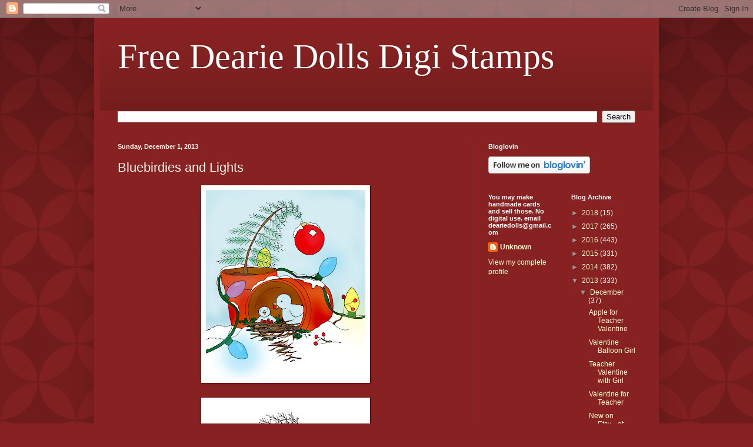

--- FILE ---
content_type: text/html; charset=UTF-8
request_url: https://freedeariedollsdigistamps.blogspot.com/2013/12/bluebirdies-and-lights.html
body_size: 16313
content:
<!DOCTYPE html>
<html class='v2' dir='ltr' lang='en'>
<head>
<link href='https://www.blogger.com/static/v1/widgets/335934321-css_bundle_v2.css' rel='stylesheet' type='text/css'/>
<meta content='width=1100' name='viewport'/>
<meta content='text/html; charset=UTF-8' http-equiv='Content-Type'/>
<meta content='blogger' name='generator'/>
<link href='https://freedeariedollsdigistamps.blogspot.com/favicon.ico' rel='icon' type='image/x-icon'/>
<link href='http://freedeariedollsdigistamps.blogspot.com/2013/12/bluebirdies-and-lights.html' rel='canonical'/>
<link rel="alternate" type="application/atom+xml" title="Free Dearie Dolls Digi Stamps - Atom" href="https://freedeariedollsdigistamps.blogspot.com/feeds/posts/default" />
<link rel="alternate" type="application/rss+xml" title="Free Dearie Dolls Digi Stamps - RSS" href="https://freedeariedollsdigistamps.blogspot.com/feeds/posts/default?alt=rss" />
<link rel="service.post" type="application/atom+xml" title="Free Dearie Dolls Digi Stamps - Atom" href="https://www.blogger.com/feeds/8911603514629732608/posts/default" />

<link rel="alternate" type="application/atom+xml" title="Free Dearie Dolls Digi Stamps - Atom" href="https://freedeariedollsdigistamps.blogspot.com/feeds/524138270587373385/comments/default" />
<!--Can't find substitution for tag [blog.ieCssRetrofitLinks]-->
<link href='https://blogger.googleusercontent.com/img/b/R29vZ2xl/AVvXsEgp5vfhQsBNmspFFwdGPg3PslynvQNh4EqammGMgIo2IMp6irAfsoufcVFKUkPKiOFQ_IzA4SoU_SsirquYfV824GfcNX-j7vhlWhrTjviB4BuMkrkFqGFMWEx0tPWx3UP-SNr1ejU89cgd/s320/Christmas+Bluebirdies-color.png' rel='image_src'/>
<meta content='http://freedeariedollsdigistamps.blogspot.com/2013/12/bluebirdies-and-lights.html' property='og:url'/>
<meta content='Bluebirdies and Lights' property='og:title'/>
<meta content='     ' property='og:description'/>
<meta content='https://blogger.googleusercontent.com/img/b/R29vZ2xl/AVvXsEgp5vfhQsBNmspFFwdGPg3PslynvQNh4EqammGMgIo2IMp6irAfsoufcVFKUkPKiOFQ_IzA4SoU_SsirquYfV824GfcNX-j7vhlWhrTjviB4BuMkrkFqGFMWEx0tPWx3UP-SNr1ejU89cgd/w1200-h630-p-k-no-nu/Christmas+Bluebirdies-color.png' property='og:image'/>
<title>Free Dearie Dolls Digi Stamps: Bluebirdies and Lights</title>
<style id='page-skin-1' type='text/css'><!--
/*
-----------------------------------------------
Blogger Template Style
Name:     Simple
Designer: Blogger
URL:      www.blogger.com
----------------------------------------------- */
/* Content
----------------------------------------------- */
body {
font: normal normal 12px Arial, Tahoma, Helvetica, FreeSans, sans-serif;
color: #fff5ee;
background: #882222 url(//themes.googleusercontent.com/image?id=0BwVBOzw_-hbMODkzNDVjYTEtYzNiYi00YjRkLThkZjAtOGM0MGI5NzRhZjM4) repeat scroll top left;
padding: 0 40px 40px 40px;
}
html body .region-inner {
min-width: 0;
max-width: 100%;
width: auto;
}
h2 {
font-size: 22px;
}
a:link {
text-decoration:none;
color: #ffffcc;
}
a:visited {
text-decoration:none;
color: #ddbb99;
}
a:hover {
text-decoration:underline;
color: #ffffff;
}
.body-fauxcolumn-outer .fauxcolumn-inner {
background: transparent none repeat scroll top left;
_background-image: none;
}
.body-fauxcolumn-outer .cap-top {
position: absolute;
z-index: 1;
height: 400px;
width: 100%;
}
.body-fauxcolumn-outer .cap-top .cap-left {
width: 100%;
background: transparent url(https://resources.blogblog.com/blogblog/data/1kt/simple/gradients_deep.png) repeat-x scroll top left;
_background-image: none;
}
.content-outer {
-moz-box-shadow: 0 0 40px rgba(0, 0, 0, .15);
-webkit-box-shadow: 0 0 5px rgba(0, 0, 0, .15);
-goog-ms-box-shadow: 0 0 10px #333333;
box-shadow: 0 0 40px rgba(0, 0, 0, .15);
margin-bottom: 1px;
}
.content-inner {
padding: 10px 10px;
}
.content-inner {
background-color: #882222;
}
/* Header
----------------------------------------------- */
.header-outer {
background: transparent url(https://resources.blogblog.com/blogblog/data/1kt/simple/gradients_deep.png) repeat-x scroll 0 -400px;
_background-image: none;
}
.Header h1 {
font: normal normal 60px Georgia, Utopia, 'Palatino Linotype', Palatino, serif;
color: #ffffff;
text-shadow: -1px -1px 1px rgba(0, 0, 0, .2);
}
.Header h1 a {
color: #ffffff;
}
.Header .description {
font-size: 140%;
color: #ffffff;
}
.header-inner .Header .titlewrapper {
padding: 22px 30px;
}
.header-inner .Header .descriptionwrapper {
padding: 0 30px;
}
/* Tabs
----------------------------------------------- */
.tabs-inner .section:first-child {
border-top: 0 solid #772222;
}
.tabs-inner .section:first-child ul {
margin-top: -0;
border-top: 0 solid #772222;
border-left: 0 solid #772222;
border-right: 0 solid #772222;
}
.tabs-inner .widget ul {
background: #662222 none repeat-x scroll 0 -800px;
_background-image: none;
border-bottom: 1px solid #772222;
margin-top: 1px;
margin-left: -30px;
margin-right: -30px;
}
.tabs-inner .widget li a {
display: inline-block;
padding: .6em 1em;
font: normal normal 14px Arial, Tahoma, Helvetica, FreeSans, sans-serif;
color: #ffffcc;
border-left: 1px solid #882222;
border-right: 0 solid #772222;
}
.tabs-inner .widget li:first-child a {
border-left: none;
}
.tabs-inner .widget li.selected a, .tabs-inner .widget li a:hover {
color: #ffffff;
background-color: #552222;
text-decoration: none;
}
/* Columns
----------------------------------------------- */
.main-outer {
border-top: 0 solid #772222;
}
.fauxcolumn-left-outer .fauxcolumn-inner {
border-right: 1px solid #772222;
}
.fauxcolumn-right-outer .fauxcolumn-inner {
border-left: 1px solid #772222;
}
/* Headings
----------------------------------------------- */
div.widget > h2,
div.widget h2.title {
margin: 0 0 1em 0;
font: normal bold 11px Arial, Tahoma, Helvetica, FreeSans, sans-serif;
color: #ffffff;
}
/* Widgets
----------------------------------------------- */
.widget .zippy {
color: #999999;
text-shadow: 2px 2px 1px rgba(0, 0, 0, .1);
}
.widget .popular-posts ul {
list-style: none;
}
/* Posts
----------------------------------------------- */
h2.date-header {
font: normal bold 11px Arial, Tahoma, Helvetica, FreeSans, sans-serif;
}
.date-header span {
background-color: transparent;
color: #fff5ee;
padding: inherit;
letter-spacing: inherit;
margin: inherit;
}
.main-inner {
padding-top: 30px;
padding-bottom: 30px;
}
.main-inner .column-center-inner {
padding: 0 15px;
}
.main-inner .column-center-inner .section {
margin: 0 15px;
}
.post {
margin: 0 0 25px 0;
}
h3.post-title, .comments h4 {
font: normal normal 22px Arial, Tahoma, Helvetica, FreeSans, sans-serif;
margin: .75em 0 0;
}
.post-body {
font-size: 110%;
line-height: 1.4;
position: relative;
}
.post-body img, .post-body .tr-caption-container, .Profile img, .Image img,
.BlogList .item-thumbnail img {
padding: 4px;
background: #ffffff;
border: 1px solid #660000;
-moz-box-shadow: 1px 1px 5px rgba(0, 0, 0, .1);
-webkit-box-shadow: 1px 1px 5px rgba(0, 0, 0, .1);
box-shadow: 1px 1px 5px rgba(0, 0, 0, .1);
}
.post-body img, .post-body .tr-caption-container {
padding: 8px;
}
.post-body .tr-caption-container {
color: #333333;
}
.post-body .tr-caption-container img {
padding: 0;
background: transparent;
border: none;
-moz-box-shadow: 0 0 0 rgba(0, 0, 0, .1);
-webkit-box-shadow: 0 0 0 rgba(0, 0, 0, .1);
box-shadow: 0 0 0 rgba(0, 0, 0, .1);
}
.post-header {
margin: 0 0 1.5em;
line-height: 1.6;
font-size: 90%;
}
.post-footer {
margin: 20px -2px 0;
padding: 5px 10px;
color: #eeddcc;
background-color: #772222;
border-bottom: 1px solid transparent;
line-height: 1.6;
font-size: 90%;
}
#comments .comment-author {
padding-top: 1.5em;
border-top: 1px solid #772222;
background-position: 0 1.5em;
}
#comments .comment-author:first-child {
padding-top: 0;
border-top: none;
}
.avatar-image-container {
margin: .2em 0 0;
}
#comments .avatar-image-container img {
border: 1px solid #660000;
}
/* Comments
----------------------------------------------- */
.comments .comments-content .icon.blog-author {
background-repeat: no-repeat;
background-image: url([data-uri]);
}
.comments .comments-content .loadmore a {
border-top: 1px solid #999999;
border-bottom: 1px solid #999999;
}
.comments .comment-thread.inline-thread {
background-color: #772222;
}
.comments .continue {
border-top: 2px solid #999999;
}
/* Accents
---------------------------------------------- */
.section-columns td.columns-cell {
border-left: 1px solid #772222;
}
.blog-pager {
background: transparent none no-repeat scroll top center;
}
.blog-pager-older-link, .home-link,
.blog-pager-newer-link {
background-color: #882222;
padding: 5px;
}
.footer-outer {
border-top: 0 dashed #bbbbbb;
}
/* Mobile
----------------------------------------------- */
body.mobile  {
background-size: auto;
}
.mobile .body-fauxcolumn-outer {
background: transparent none repeat scroll top left;
}
.mobile .body-fauxcolumn-outer .cap-top {
background-size: 100% auto;
}
.mobile .content-outer {
-webkit-box-shadow: 0 0 3px rgba(0, 0, 0, .15);
box-shadow: 0 0 3px rgba(0, 0, 0, .15);
}
.mobile .tabs-inner .widget ul {
margin-left: 0;
margin-right: 0;
}
.mobile .post {
margin: 0;
}
.mobile .main-inner .column-center-inner .section {
margin: 0;
}
.mobile .date-header span {
padding: 0.1em 10px;
margin: 0 -10px;
}
.mobile h3.post-title {
margin: 0;
}
.mobile .blog-pager {
background: transparent none no-repeat scroll top center;
}
.mobile .footer-outer {
border-top: none;
}
.mobile .main-inner, .mobile .footer-inner {
background-color: #882222;
}
.mobile-index-contents {
color: #fff5ee;
}
.mobile-link-button {
background-color: #ffffcc;
}
.mobile-link-button a:link, .mobile-link-button a:visited {
color: #882222;
}
.mobile .tabs-inner .section:first-child {
border-top: none;
}
.mobile .tabs-inner .PageList .widget-content {
background-color: #552222;
color: #ffffff;
border-top: 1px solid #772222;
border-bottom: 1px solid #772222;
}
.mobile .tabs-inner .PageList .widget-content .pagelist-arrow {
border-left: 1px solid #772222;
}

--></style>
<style id='template-skin-1' type='text/css'><!--
body {
min-width: 960px;
}
.content-outer, .content-fauxcolumn-outer, .region-inner {
min-width: 960px;
max-width: 960px;
_width: 960px;
}
.main-inner .columns {
padding-left: 0;
padding-right: 310px;
}
.main-inner .fauxcolumn-center-outer {
left: 0;
right: 310px;
/* IE6 does not respect left and right together */
_width: expression(this.parentNode.offsetWidth -
parseInt("0") -
parseInt("310px") + 'px');
}
.main-inner .fauxcolumn-left-outer {
width: 0;
}
.main-inner .fauxcolumn-right-outer {
width: 310px;
}
.main-inner .column-left-outer {
width: 0;
right: 100%;
margin-left: -0;
}
.main-inner .column-right-outer {
width: 310px;
margin-right: -310px;
}
#layout {
min-width: 0;
}
#layout .content-outer {
min-width: 0;
width: 800px;
}
#layout .region-inner {
min-width: 0;
width: auto;
}
body#layout div.add_widget {
padding: 8px;
}
body#layout div.add_widget a {
margin-left: 32px;
}
--></style>
<style>
    body {background-image:url(\/\/themes.googleusercontent.com\/image?id=0BwVBOzw_-hbMODkzNDVjYTEtYzNiYi00YjRkLThkZjAtOGM0MGI5NzRhZjM4);}
    
@media (max-width: 200px) { body {background-image:url(\/\/themes.googleusercontent.com\/image?id=0BwVBOzw_-hbMODkzNDVjYTEtYzNiYi00YjRkLThkZjAtOGM0MGI5NzRhZjM4&options=w200);}}
@media (max-width: 400px) and (min-width: 201px) { body {background-image:url(\/\/themes.googleusercontent.com\/image?id=0BwVBOzw_-hbMODkzNDVjYTEtYzNiYi00YjRkLThkZjAtOGM0MGI5NzRhZjM4&options=w400);}}
@media (max-width: 800px) and (min-width: 401px) { body {background-image:url(\/\/themes.googleusercontent.com\/image?id=0BwVBOzw_-hbMODkzNDVjYTEtYzNiYi00YjRkLThkZjAtOGM0MGI5NzRhZjM4&options=w800);}}
@media (max-width: 1200px) and (min-width: 801px) { body {background-image:url(\/\/themes.googleusercontent.com\/image?id=0BwVBOzw_-hbMODkzNDVjYTEtYzNiYi00YjRkLThkZjAtOGM0MGI5NzRhZjM4&options=w1200);}}
/* Last tag covers anything over one higher than the previous max-size cap. */
@media (min-width: 1201px) { body {background-image:url(\/\/themes.googleusercontent.com\/image?id=0BwVBOzw_-hbMODkzNDVjYTEtYzNiYi00YjRkLThkZjAtOGM0MGI5NzRhZjM4&options=w1600);}}
  </style>
<link href='https://www.blogger.com/dyn-css/authorization.css?targetBlogID=8911603514629732608&amp;zx=78604413-701c-4d1e-b1cb-cd465e19b8b5' media='none' onload='if(media!=&#39;all&#39;)media=&#39;all&#39;' rel='stylesheet'/><noscript><link href='https://www.blogger.com/dyn-css/authorization.css?targetBlogID=8911603514629732608&amp;zx=78604413-701c-4d1e-b1cb-cd465e19b8b5' rel='stylesheet'/></noscript>
<meta name='google-adsense-platform-account' content='ca-host-pub-1556223355139109'/>
<meta name='google-adsense-platform-domain' content='blogspot.com'/>

</head>
<body class='loading variant-deep'>
<div class='navbar section' id='navbar' name='Navbar'><div class='widget Navbar' data-version='1' id='Navbar1'><script type="text/javascript">
    function setAttributeOnload(object, attribute, val) {
      if(window.addEventListener) {
        window.addEventListener('load',
          function(){ object[attribute] = val; }, false);
      } else {
        window.attachEvent('onload', function(){ object[attribute] = val; });
      }
    }
  </script>
<div id="navbar-iframe-container"></div>
<script type="text/javascript" src="https://apis.google.com/js/platform.js"></script>
<script type="text/javascript">
      gapi.load("gapi.iframes:gapi.iframes.style.bubble", function() {
        if (gapi.iframes && gapi.iframes.getContext) {
          gapi.iframes.getContext().openChild({
              url: 'https://www.blogger.com/navbar/8911603514629732608?po\x3d524138270587373385\x26origin\x3dhttps://freedeariedollsdigistamps.blogspot.com',
              where: document.getElementById("navbar-iframe-container"),
              id: "navbar-iframe"
          });
        }
      });
    </script><script type="text/javascript">
(function() {
var script = document.createElement('script');
script.type = 'text/javascript';
script.src = '//pagead2.googlesyndication.com/pagead/js/google_top_exp.js';
var head = document.getElementsByTagName('head')[0];
if (head) {
head.appendChild(script);
}})();
</script>
</div></div>
<div class='body-fauxcolumns'>
<div class='fauxcolumn-outer body-fauxcolumn-outer'>
<div class='cap-top'>
<div class='cap-left'></div>
<div class='cap-right'></div>
</div>
<div class='fauxborder-left'>
<div class='fauxborder-right'></div>
<div class='fauxcolumn-inner'>
</div>
</div>
<div class='cap-bottom'>
<div class='cap-left'></div>
<div class='cap-right'></div>
</div>
</div>
</div>
<div class='content'>
<div class='content-fauxcolumns'>
<div class='fauxcolumn-outer content-fauxcolumn-outer'>
<div class='cap-top'>
<div class='cap-left'></div>
<div class='cap-right'></div>
</div>
<div class='fauxborder-left'>
<div class='fauxborder-right'></div>
<div class='fauxcolumn-inner'>
</div>
</div>
<div class='cap-bottom'>
<div class='cap-left'></div>
<div class='cap-right'></div>
</div>
</div>
</div>
<div class='content-outer'>
<div class='content-cap-top cap-top'>
<div class='cap-left'></div>
<div class='cap-right'></div>
</div>
<div class='fauxborder-left content-fauxborder-left'>
<div class='fauxborder-right content-fauxborder-right'></div>
<div class='content-inner'>
<header>
<div class='header-outer'>
<div class='header-cap-top cap-top'>
<div class='cap-left'></div>
<div class='cap-right'></div>
</div>
<div class='fauxborder-left header-fauxborder-left'>
<div class='fauxborder-right header-fauxborder-right'></div>
<div class='region-inner header-inner'>
<div class='header section' id='header' name='Header'><div class='widget Header' data-version='1' id='Header1'>
<div id='header-inner'>
<div class='titlewrapper'>
<h1 class='title'>
<a href='https://freedeariedollsdigistamps.blogspot.com/'>
Free Dearie Dolls Digi Stamps
</a>
</h1>
</div>
<div class='descriptionwrapper'>
<p class='description'><span>
</span></p>
</div>
</div>
</div></div>
</div>
</div>
<div class='header-cap-bottom cap-bottom'>
<div class='cap-left'></div>
<div class='cap-right'></div>
</div>
</div>
</header>
<div class='tabs-outer'>
<div class='tabs-cap-top cap-top'>
<div class='cap-left'></div>
<div class='cap-right'></div>
</div>
<div class='fauxborder-left tabs-fauxborder-left'>
<div class='fauxborder-right tabs-fauxborder-right'></div>
<div class='region-inner tabs-inner'>
<div class='tabs section' id='crosscol' name='Cross-Column'><div class='widget BlogSearch' data-version='1' id='BlogSearch1'>
<h2 class='title'>Search This Blog</h2>
<div class='widget-content'>
<div id='BlogSearch1_form'>
<form action='https://freedeariedollsdigistamps.blogspot.com/search' class='gsc-search-box' target='_top'>
<table cellpadding='0' cellspacing='0' class='gsc-search-box'>
<tbody>
<tr>
<td class='gsc-input'>
<input autocomplete='off' class='gsc-input' name='q' size='10' title='search' type='text' value=''/>
</td>
<td class='gsc-search-button'>
<input class='gsc-search-button' title='search' type='submit' value='Search'/>
</td>
</tr>
</tbody>
</table>
</form>
</div>
</div>
<div class='clear'></div>
</div></div>
<div class='tabs no-items section' id='crosscol-overflow' name='Cross-Column 2'></div>
</div>
</div>
<div class='tabs-cap-bottom cap-bottom'>
<div class='cap-left'></div>
<div class='cap-right'></div>
</div>
</div>
<div class='main-outer'>
<div class='main-cap-top cap-top'>
<div class='cap-left'></div>
<div class='cap-right'></div>
</div>
<div class='fauxborder-left main-fauxborder-left'>
<div class='fauxborder-right main-fauxborder-right'></div>
<div class='region-inner main-inner'>
<div class='columns fauxcolumns'>
<div class='fauxcolumn-outer fauxcolumn-center-outer'>
<div class='cap-top'>
<div class='cap-left'></div>
<div class='cap-right'></div>
</div>
<div class='fauxborder-left'>
<div class='fauxborder-right'></div>
<div class='fauxcolumn-inner'>
</div>
</div>
<div class='cap-bottom'>
<div class='cap-left'></div>
<div class='cap-right'></div>
</div>
</div>
<div class='fauxcolumn-outer fauxcolumn-left-outer'>
<div class='cap-top'>
<div class='cap-left'></div>
<div class='cap-right'></div>
</div>
<div class='fauxborder-left'>
<div class='fauxborder-right'></div>
<div class='fauxcolumn-inner'>
</div>
</div>
<div class='cap-bottom'>
<div class='cap-left'></div>
<div class='cap-right'></div>
</div>
</div>
<div class='fauxcolumn-outer fauxcolumn-right-outer'>
<div class='cap-top'>
<div class='cap-left'></div>
<div class='cap-right'></div>
</div>
<div class='fauxborder-left'>
<div class='fauxborder-right'></div>
<div class='fauxcolumn-inner'>
</div>
</div>
<div class='cap-bottom'>
<div class='cap-left'></div>
<div class='cap-right'></div>
</div>
</div>
<!-- corrects IE6 width calculation -->
<div class='columns-inner'>
<div class='column-center-outer'>
<div class='column-center-inner'>
<div class='main section' id='main' name='Main'><div class='widget Blog' data-version='1' id='Blog1'>
<div class='blog-posts hfeed'>

          <div class="date-outer">
        
<h2 class='date-header'><span>Sunday, December 1, 2013</span></h2>

          <div class="date-posts">
        
<div class='post-outer'>
<div class='post hentry uncustomized-post-template' itemprop='blogPost' itemscope='itemscope' itemtype='http://schema.org/BlogPosting'>
<meta content='https://blogger.googleusercontent.com/img/b/R29vZ2xl/AVvXsEgp5vfhQsBNmspFFwdGPg3PslynvQNh4EqammGMgIo2IMp6irAfsoufcVFKUkPKiOFQ_IzA4SoU_SsirquYfV824GfcNX-j7vhlWhrTjviB4BuMkrkFqGFMWEx0tPWx3UP-SNr1ejU89cgd/s320/Christmas+Bluebirdies-color.png' itemprop='image_url'/>
<meta content='8911603514629732608' itemprop='blogId'/>
<meta content='524138270587373385' itemprop='postId'/>
<a name='524138270587373385'></a>
<h3 class='post-title entry-title' itemprop='name'>
Bluebirdies and Lights
</h3>
<div class='post-header'>
<div class='post-header-line-1'></div>
</div>
<div class='post-body entry-content' id='post-body-524138270587373385' itemprop='description articleBody'>
<div class="separator" style="clear: both; text-align: center;">
<a href="https://blogger.googleusercontent.com/img/b/R29vZ2xl/AVvXsEgp5vfhQsBNmspFFwdGPg3PslynvQNh4EqammGMgIo2IMp6irAfsoufcVFKUkPKiOFQ_IzA4SoU_SsirquYfV824GfcNX-j7vhlWhrTjviB4BuMkrkFqGFMWEx0tPWx3UP-SNr1ejU89cgd/s1600/Christmas+Bluebirdies-color.png" imageanchor="1" style="margin-left: 1em; margin-right: 1em;"><img border="0" height="320" src="https://blogger.googleusercontent.com/img/b/R29vZ2xl/AVvXsEgp5vfhQsBNmspFFwdGPg3PslynvQNh4EqammGMgIo2IMp6irAfsoufcVFKUkPKiOFQ_IzA4SoU_SsirquYfV824GfcNX-j7vhlWhrTjviB4BuMkrkFqGFMWEx0tPWx3UP-SNr1ejU89cgd/s320/Christmas+Bluebirdies-color.png" width="271" /></a></div>
<br />
<div class="separator" style="clear: both; text-align: center;">
<a href="https://blogger.googleusercontent.com/img/b/R29vZ2xl/AVvXsEgmsdZ-N16gfpaGtMU5f_viGC1zL_ZvGsy7H_y1UOQBQrcFzohTFn7pisyyQ_8ApNszC3QK6z0hgkH3jnEU9Wa0AVezLYkNb9e_YHzwpe-1B0aXNBFMzp05A6bS-8PAFrxwWD7I6ab85Xik/s1600/Christmas+Bluebirdies.png" imageanchor="1" style="margin-left: 1em; margin-right: 1em;"><img border="0" height="320" src="https://blogger.googleusercontent.com/img/b/R29vZ2xl/AVvXsEgmsdZ-N16gfpaGtMU5f_viGC1zL_ZvGsy7H_y1UOQBQrcFzohTFn7pisyyQ_8ApNszC3QK6z0hgkH3jnEU9Wa0AVezLYkNb9e_YHzwpe-1B0aXNBFMzp05A6bS-8PAFrxwWD7I6ab85Xik/s320/Christmas+Bluebirdies.png" width="271" /></a></div>
<br />
<div style='clear: both;'></div>
</div>
<div class='post-footer'>
<div class='post-footer-line post-footer-line-1'>
<span class='post-author vcard'>
Posted by
<span class='fn' itemprop='author' itemscope='itemscope' itemtype='http://schema.org/Person'>
<meta content='https://www.blogger.com/profile/10273899521098516763' itemprop='url'/>
<a class='g-profile' href='https://www.blogger.com/profile/10273899521098516763' rel='author' title='author profile'>
<span itemprop='name'>Unknown</span>
</a>
</span>
</span>
<span class='post-timestamp'>
at
<meta content='http://freedeariedollsdigistamps.blogspot.com/2013/12/bluebirdies-and-lights.html' itemprop='url'/>
<a class='timestamp-link' href='https://freedeariedollsdigistamps.blogspot.com/2013/12/bluebirdies-and-lights.html' rel='bookmark' title='permanent link'><abbr class='published' itemprop='datePublished' title='2013-12-01T00:43:00-08:00'>12:43&#8239;AM</abbr></a>
</span>
<span class='post-comment-link'>
</span>
<span class='post-icons'>
<span class='item-control blog-admin pid-1245525815'>
<a href='https://www.blogger.com/post-edit.g?blogID=8911603514629732608&postID=524138270587373385&from=pencil' title='Edit Post'>
<img alt='' class='icon-action' height='18' src='https://resources.blogblog.com/img/icon18_edit_allbkg.gif' width='18'/>
</a>
</span>
</span>
<div class='post-share-buttons goog-inline-block'>
<a class='goog-inline-block share-button sb-email' href='https://www.blogger.com/share-post.g?blogID=8911603514629732608&postID=524138270587373385&target=email' target='_blank' title='Email This'><span class='share-button-link-text'>Email This</span></a><a class='goog-inline-block share-button sb-blog' href='https://www.blogger.com/share-post.g?blogID=8911603514629732608&postID=524138270587373385&target=blog' onclick='window.open(this.href, "_blank", "height=270,width=475"); return false;' target='_blank' title='BlogThis!'><span class='share-button-link-text'>BlogThis!</span></a><a class='goog-inline-block share-button sb-twitter' href='https://www.blogger.com/share-post.g?blogID=8911603514629732608&postID=524138270587373385&target=twitter' target='_blank' title='Share to X'><span class='share-button-link-text'>Share to X</span></a><a class='goog-inline-block share-button sb-facebook' href='https://www.blogger.com/share-post.g?blogID=8911603514629732608&postID=524138270587373385&target=facebook' onclick='window.open(this.href, "_blank", "height=430,width=640"); return false;' target='_blank' title='Share to Facebook'><span class='share-button-link-text'>Share to Facebook</span></a><a class='goog-inline-block share-button sb-pinterest' href='https://www.blogger.com/share-post.g?blogID=8911603514629732608&postID=524138270587373385&target=pinterest' target='_blank' title='Share to Pinterest'><span class='share-button-link-text'>Share to Pinterest</span></a>
</div>
</div>
<div class='post-footer-line post-footer-line-2'>
<span class='post-labels'>
Labels:
<a href='https://freedeariedollsdigistamps.blogspot.com/search/label/birds' rel='tag'>birds</a>,
<a href='https://freedeariedollsdigistamps.blogspot.com/search/label/Christmas' rel='tag'>Christmas</a>,
<a href='https://freedeariedollsdigistamps.blogspot.com/search/label/Christmas%20ornaments' rel='tag'>Christmas ornaments</a>,
<a href='https://freedeariedollsdigistamps.blogspot.com/search/label/nest' rel='tag'>nest</a>
</span>
</div>
<div class='post-footer-line post-footer-line-3'>
<span class='post-location'>
</span>
</div>
</div>
</div>
<div class='comments' id='comments'>
<a name='comments'></a>
<h4>10 comments:</h4>
<div class='comments-content'>
<script async='async' src='' type='text/javascript'></script>
<script type='text/javascript'>
    (function() {
      var items = null;
      var msgs = null;
      var config = {};

// <![CDATA[
      var cursor = null;
      if (items && items.length > 0) {
        cursor = parseInt(items[items.length - 1].timestamp) + 1;
      }

      var bodyFromEntry = function(entry) {
        var text = (entry &&
                    ((entry.content && entry.content.$t) ||
                     (entry.summary && entry.summary.$t))) ||
            '';
        if (entry && entry.gd$extendedProperty) {
          for (var k in entry.gd$extendedProperty) {
            if (entry.gd$extendedProperty[k].name == 'blogger.contentRemoved') {
              return '<span class="deleted-comment">' + text + '</span>';
            }
          }
        }
        return text;
      }

      var parse = function(data) {
        cursor = null;
        var comments = [];
        if (data && data.feed && data.feed.entry) {
          for (var i = 0, entry; entry = data.feed.entry[i]; i++) {
            var comment = {};
            // comment ID, parsed out of the original id format
            var id = /blog-(\d+).post-(\d+)/.exec(entry.id.$t);
            comment.id = id ? id[2] : null;
            comment.body = bodyFromEntry(entry);
            comment.timestamp = Date.parse(entry.published.$t) + '';
            if (entry.author && entry.author.constructor === Array) {
              var auth = entry.author[0];
              if (auth) {
                comment.author = {
                  name: (auth.name ? auth.name.$t : undefined),
                  profileUrl: (auth.uri ? auth.uri.$t : undefined),
                  avatarUrl: (auth.gd$image ? auth.gd$image.src : undefined)
                };
              }
            }
            if (entry.link) {
              if (entry.link[2]) {
                comment.link = comment.permalink = entry.link[2].href;
              }
              if (entry.link[3]) {
                var pid = /.*comments\/default\/(\d+)\?.*/.exec(entry.link[3].href);
                if (pid && pid[1]) {
                  comment.parentId = pid[1];
                }
              }
            }
            comment.deleteclass = 'item-control blog-admin';
            if (entry.gd$extendedProperty) {
              for (var k in entry.gd$extendedProperty) {
                if (entry.gd$extendedProperty[k].name == 'blogger.itemClass') {
                  comment.deleteclass += ' ' + entry.gd$extendedProperty[k].value;
                } else if (entry.gd$extendedProperty[k].name == 'blogger.displayTime') {
                  comment.displayTime = entry.gd$extendedProperty[k].value;
                }
              }
            }
            comments.push(comment);
          }
        }
        return comments;
      };

      var paginator = function(callback) {
        if (hasMore()) {
          var url = config.feed + '?alt=json&v=2&orderby=published&reverse=false&max-results=50';
          if (cursor) {
            url += '&published-min=' + new Date(cursor).toISOString();
          }
          window.bloggercomments = function(data) {
            var parsed = parse(data);
            cursor = parsed.length < 50 ? null
                : parseInt(parsed[parsed.length - 1].timestamp) + 1
            callback(parsed);
            window.bloggercomments = null;
          }
          url += '&callback=bloggercomments';
          var script = document.createElement('script');
          script.type = 'text/javascript';
          script.src = url;
          document.getElementsByTagName('head')[0].appendChild(script);
        }
      };
      var hasMore = function() {
        return !!cursor;
      };
      var getMeta = function(key, comment) {
        if ('iswriter' == key) {
          var matches = !!comment.author
              && comment.author.name == config.authorName
              && comment.author.profileUrl == config.authorUrl;
          return matches ? 'true' : '';
        } else if ('deletelink' == key) {
          return config.baseUri + '/comment/delete/'
               + config.blogId + '/' + comment.id;
        } else if ('deleteclass' == key) {
          return comment.deleteclass;
        }
        return '';
      };

      var replybox = null;
      var replyUrlParts = null;
      var replyParent = undefined;

      var onReply = function(commentId, domId) {
        if (replybox == null) {
          // lazily cache replybox, and adjust to suit this style:
          replybox = document.getElementById('comment-editor');
          if (replybox != null) {
            replybox.height = '250px';
            replybox.style.display = 'block';
            replyUrlParts = replybox.src.split('#');
          }
        }
        if (replybox && (commentId !== replyParent)) {
          replybox.src = '';
          document.getElementById(domId).insertBefore(replybox, null);
          replybox.src = replyUrlParts[0]
              + (commentId ? '&parentID=' + commentId : '')
              + '#' + replyUrlParts[1];
          replyParent = commentId;
        }
      };

      var hash = (window.location.hash || '#').substring(1);
      var startThread, targetComment;
      if (/^comment-form_/.test(hash)) {
        startThread = hash.substring('comment-form_'.length);
      } else if (/^c[0-9]+$/.test(hash)) {
        targetComment = hash.substring(1);
      }

      // Configure commenting API:
      var configJso = {
        'maxDepth': config.maxThreadDepth
      };
      var provider = {
        'id': config.postId,
        'data': items,
        'loadNext': paginator,
        'hasMore': hasMore,
        'getMeta': getMeta,
        'onReply': onReply,
        'rendered': true,
        'initComment': targetComment,
        'initReplyThread': startThread,
        'config': configJso,
        'messages': msgs
      };

      var render = function() {
        if (window.goog && window.goog.comments) {
          var holder = document.getElementById('comment-holder');
          window.goog.comments.render(holder, provider);
        }
      };

      // render now, or queue to render when library loads:
      if (window.goog && window.goog.comments) {
        render();
      } else {
        window.goog = window.goog || {};
        window.goog.comments = window.goog.comments || {};
        window.goog.comments.loadQueue = window.goog.comments.loadQueue || [];
        window.goog.comments.loadQueue.push(render);
      }
    })();
// ]]>
  </script>
<div id='comment-holder'>
<div class="comment-thread toplevel-thread"><ol id="top-ra"><li class="comment" id="c7023680349870407373"><div class="avatar-image-container"><img src="//blogger.googleusercontent.com/img/b/R29vZ2xl/AVvXsEiYX71brtuyHjETf0jZU6hqrytXc1cVDSS30hYP-8jC2eleeaACQY-1t-PyynoSVJINEc_YMyf5nCRHQKKLKN82M7HXCxp6bvcdBnnocIKcasVAq0QGUcugP2J24NArCg/s45-c/cely+selfie.jpeg" alt=""/></div><div class="comment-block"><div class="comment-header"><cite class="user"><a href="https://www.blogger.com/profile/01841631908489108353" rel="nofollow">Carolina Girl (Cely)</a></cite><span class="icon user "></span><span class="datetime secondary-text"><a rel="nofollow" href="https://freedeariedollsdigistamps.blogspot.com/2013/12/bluebirdies-and-lights.html?showComment=1385895167344#c7023680349870407373">December 1, 2013 at 2:52&#8239;AM</a></span></div><p class="comment-content">Love Love Love...as sweet as can be!  Precious!  Thank you so much!</p><span class="comment-actions secondary-text"><a class="comment-reply" target="_self" data-comment-id="7023680349870407373">Reply</a><span class="item-control blog-admin blog-admin pid-1571233365"><a target="_self" href="https://www.blogger.com/comment/delete/8911603514629732608/7023680349870407373">Delete</a></span></span></div><div class="comment-replies"><div id="c7023680349870407373-rt" class="comment-thread inline-thread hidden"><span class="thread-toggle thread-expanded"><span class="thread-arrow"></span><span class="thread-count"><a target="_self">Replies</a></span></span><ol id="c7023680349870407373-ra" class="thread-chrome thread-expanded"><div></div><div id="c7023680349870407373-continue" class="continue"><a class="comment-reply" target="_self" data-comment-id="7023680349870407373">Reply</a></div></ol></div></div><div class="comment-replybox-single" id="c7023680349870407373-ce"></div></li><li class="comment" id="c9007909251634363683"><div class="avatar-image-container"><img src="//blogger.googleusercontent.com/img/b/R29vZ2xl/AVvXsEgQ2W8YKfOpAXbaqWx1fWefgQ_sowBTptSFFHfjR3PsJgZ0JifNHxFuHBvHAaULYZHJ4vljg7JKO3ob2pAI-pQqSThUfOo76CBgPne8jRiOxG9A8TsHTHRtUkVceNb2nCA/s45-c/daylily.jpg" alt=""/></div><div class="comment-block"><div class="comment-header"><cite class="user"><a href="https://www.blogger.com/profile/01753091267142441776" rel="nofollow">Cathy</a></cite><span class="icon user "></span><span class="datetime secondary-text"><a rel="nofollow" href="https://freedeariedollsdigistamps.blogspot.com/2013/12/bluebirdies-and-lights.html?showComment=1385907992460#c9007909251634363683">December 1, 2013 at 6:26&#8239;AM</a></span></div><p class="comment-content">Very cute image! You come up with the cutest ideas! Thank you, I love it!</p><span class="comment-actions secondary-text"><a class="comment-reply" target="_self" data-comment-id="9007909251634363683">Reply</a><span class="item-control blog-admin blog-admin pid-1862043960"><a target="_self" href="https://www.blogger.com/comment/delete/8911603514629732608/9007909251634363683">Delete</a></span></span></div><div class="comment-replies"><div id="c9007909251634363683-rt" class="comment-thread inline-thread hidden"><span class="thread-toggle thread-expanded"><span class="thread-arrow"></span><span class="thread-count"><a target="_self">Replies</a></span></span><ol id="c9007909251634363683-ra" class="thread-chrome thread-expanded"><div></div><div id="c9007909251634363683-continue" class="continue"><a class="comment-reply" target="_self" data-comment-id="9007909251634363683">Reply</a></div></ol></div></div><div class="comment-replybox-single" id="c9007909251634363683-ce"></div></li><li class="comment" id="c5021133420744990788"><div class="avatar-image-container"><img src="//www.blogger.com/img/blogger_logo_round_35.png" alt=""/></div><div class="comment-block"><div class="comment-header"><cite class="user"><a href="https://www.blogger.com/profile/14100221218808871994" rel="nofollow">Mel</a></cite><span class="icon user "></span><span class="datetime secondary-text"><a rel="nofollow" href="https://freedeariedollsdigistamps.blogspot.com/2013/12/bluebirdies-and-lights.html?showComment=1385909347379#c5021133420744990788">December 1, 2013 at 6:49&#8239;AM</a></span></div><p class="comment-content">Best image ever! I love this, thanks so much!</p><span class="comment-actions secondary-text"><a class="comment-reply" target="_self" data-comment-id="5021133420744990788">Reply</a><span class="item-control blog-admin blog-admin pid-1019849022"><a target="_self" href="https://www.blogger.com/comment/delete/8911603514629732608/5021133420744990788">Delete</a></span></span></div><div class="comment-replies"><div id="c5021133420744990788-rt" class="comment-thread inline-thread hidden"><span class="thread-toggle thread-expanded"><span class="thread-arrow"></span><span class="thread-count"><a target="_self">Replies</a></span></span><ol id="c5021133420744990788-ra" class="thread-chrome thread-expanded"><div></div><div id="c5021133420744990788-continue" class="continue"><a class="comment-reply" target="_self" data-comment-id="5021133420744990788">Reply</a></div></ol></div></div><div class="comment-replybox-single" id="c5021133420744990788-ce"></div></li><li class="comment" id="c3107863046622746715"><div class="avatar-image-container"><img src="//1.bp.blogspot.com/_PzTrB_K8eGw/S7aMPpumdsI/AAAAAAAAAGA/Aoyb2VtnlNc/S45-s35/Cindy-Blog-Photo.jpg" alt=""/></div><div class="comment-block"><div class="comment-header"><cite class="user"><a href="https://www.blogger.com/profile/05792425487335289671" rel="nofollow">Cindy John 3:16 stampartistry.blogspot.com</a></cite><span class="icon user "></span><span class="datetime secondary-text"><a rel="nofollow" href="https://freedeariedollsdigistamps.blogspot.com/2013/12/bluebirdies-and-lights.html?showComment=1385917422145#c3107863046622746715">December 1, 2013 at 9:03&#8239;AM</a></span></div><p class="comment-content">ADORABLE TY so much!  Merry Christmas to you!!!  :)</p><span class="comment-actions secondary-text"><a class="comment-reply" target="_self" data-comment-id="3107863046622746715">Reply</a><span class="item-control blog-admin blog-admin pid-200089353"><a target="_self" href="https://www.blogger.com/comment/delete/8911603514629732608/3107863046622746715">Delete</a></span></span></div><div class="comment-replies"><div id="c3107863046622746715-rt" class="comment-thread inline-thread hidden"><span class="thread-toggle thread-expanded"><span class="thread-arrow"></span><span class="thread-count"><a target="_self">Replies</a></span></span><ol id="c3107863046622746715-ra" class="thread-chrome thread-expanded"><div></div><div id="c3107863046622746715-continue" class="continue"><a class="comment-reply" target="_self" data-comment-id="3107863046622746715">Reply</a></div></ol></div></div><div class="comment-replybox-single" id="c3107863046622746715-ce"></div></li><li class="comment" id="c7663529567815922090"><div class="avatar-image-container"><img src="//resources.blogblog.com/img/blank.gif" alt=""/></div><div class="comment-block"><div class="comment-header"><cite class="user">Anonymous</cite><span class="icon user "></span><span class="datetime secondary-text"><a rel="nofollow" href="https://freedeariedollsdigistamps.blogspot.com/2013/12/bluebirdies-and-lights.html?showComment=1385924491565#c7663529567815922090">December 1, 2013 at 11:01&#8239;AM</a></span></div><p class="comment-content">How precious an image is this!!!!  Mary Ellen you&#39;re so good at giving these little bluebirdies personalities.  I&#39;ve come to love them in your poetry and in your images.  <br>Thank you for this digi.  Hope you are having an enjoyable Sunday afternoon.<br>Sending smiles, enjay</p><span class="comment-actions secondary-text"><a class="comment-reply" target="_self" data-comment-id="7663529567815922090">Reply</a><span class="item-control blog-admin blog-admin pid-1481625783"><a target="_self" href="https://www.blogger.com/comment/delete/8911603514629732608/7663529567815922090">Delete</a></span></span></div><div class="comment-replies"><div id="c7663529567815922090-rt" class="comment-thread inline-thread hidden"><span class="thread-toggle thread-expanded"><span class="thread-arrow"></span><span class="thread-count"><a target="_self">Replies</a></span></span><ol id="c7663529567815922090-ra" class="thread-chrome thread-expanded"><div></div><div id="c7663529567815922090-continue" class="continue"><a class="comment-reply" target="_self" data-comment-id="7663529567815922090">Reply</a></div></ol></div></div><div class="comment-replybox-single" id="c7663529567815922090-ce"></div></li><li class="comment" id="c687558044602489737"><div class="avatar-image-container"><img src="//blogger.googleusercontent.com/img/b/R29vZ2xl/AVvXsEjdXJ_-GhKsqauBHJKpQ_SQPak658r_neHXDCde68FZAHXOP4G1hbIgB1NfeqqrUeRNYKJLjm_Ss6i65t3jApr46adrLbUIH4iGdFMf5Z3BmWgaU2qiJpSbaVT7xFkScHI/s45-c/NewGlassesHair-20143-Revised.jpg" alt=""/></div><div class="comment-block"><div class="comment-header"><cite class="user"><a href="https://www.blogger.com/profile/09916231224394625975" rel="nofollow">Teresa M. Arsenault</a></cite><span class="icon user "></span><span class="datetime secondary-text"><a rel="nofollow" href="https://freedeariedollsdigistamps.blogspot.com/2013/12/bluebirdies-and-lights.html?showComment=1385925242158#c687558044602489737">December 1, 2013 at 11:14&#8239;AM</a></span></div><p class="comment-content">What a sweet image. Thank you so much.</p><span class="comment-actions secondary-text"><a class="comment-reply" target="_self" data-comment-id="687558044602489737">Reply</a><span class="item-control blog-admin blog-admin pid-1011051789"><a target="_self" href="https://www.blogger.com/comment/delete/8911603514629732608/687558044602489737">Delete</a></span></span></div><div class="comment-replies"><div id="c687558044602489737-rt" class="comment-thread inline-thread hidden"><span class="thread-toggle thread-expanded"><span class="thread-arrow"></span><span class="thread-count"><a target="_self">Replies</a></span></span><ol id="c687558044602489737-ra" class="thread-chrome thread-expanded"><div></div><div id="c687558044602489737-continue" class="continue"><a class="comment-reply" target="_self" data-comment-id="687558044602489737">Reply</a></div></ol></div></div><div class="comment-replybox-single" id="c687558044602489737-ce"></div></li><li class="comment" id="c6189855856906700785"><div class="avatar-image-container"><img src="//www.blogger.com/img/blogger_logo_round_35.png" alt=""/></div><div class="comment-block"><div class="comment-header"><cite class="user"><a href="https://www.blogger.com/profile/06983005787033783727" rel="nofollow">Teresa</a></cite><span class="icon user "></span><span class="datetime secondary-text"><a rel="nofollow" href="https://freedeariedollsdigistamps.blogspot.com/2013/12/bluebirdies-and-lights.html?showComment=1385936218622#c6189855856906700785">December 1, 2013 at 2:16&#8239;PM</a></span></div><p class="comment-content">Thank you!</p><span class="comment-actions secondary-text"><a class="comment-reply" target="_self" data-comment-id="6189855856906700785">Reply</a><span class="item-control blog-admin blog-admin pid-1263126248"><a target="_self" href="https://www.blogger.com/comment/delete/8911603514629732608/6189855856906700785">Delete</a></span></span></div><div class="comment-replies"><div id="c6189855856906700785-rt" class="comment-thread inline-thread hidden"><span class="thread-toggle thread-expanded"><span class="thread-arrow"></span><span class="thread-count"><a target="_self">Replies</a></span></span><ol id="c6189855856906700785-ra" class="thread-chrome thread-expanded"><div></div><div id="c6189855856906700785-continue" class="continue"><a class="comment-reply" target="_self" data-comment-id="6189855856906700785">Reply</a></div></ol></div></div><div class="comment-replybox-single" id="c6189855856906700785-ce"></div></li><li class="comment" id="c8693866891482590890"><div class="avatar-image-container"><img src="//www.blogger.com/img/blogger_logo_round_35.png" alt=""/></div><div class="comment-block"><div class="comment-header"><cite class="user"><a href="https://www.blogger.com/profile/01549040719788427013" rel="nofollow">mrivas</a></cite><span class="icon user "></span><span class="datetime secondary-text"><a rel="nofollow" href="https://freedeariedollsdigistamps.blogspot.com/2013/12/bluebirdies-and-lights.html?showComment=1385943591400#c8693866891482590890">December 1, 2013 at 4:19&#8239;PM</a></span></div><p class="comment-content">Thank you for all the great freebies, love them. </p><span class="comment-actions secondary-text"><a class="comment-reply" target="_self" data-comment-id="8693866891482590890">Reply</a><span class="item-control blog-admin blog-admin pid-1348945804"><a target="_self" href="https://www.blogger.com/comment/delete/8911603514629732608/8693866891482590890">Delete</a></span></span></div><div class="comment-replies"><div id="c8693866891482590890-rt" class="comment-thread inline-thread hidden"><span class="thread-toggle thread-expanded"><span class="thread-arrow"></span><span class="thread-count"><a target="_self">Replies</a></span></span><ol id="c8693866891482590890-ra" class="thread-chrome thread-expanded"><div></div><div id="c8693866891482590890-continue" class="continue"><a class="comment-reply" target="_self" data-comment-id="8693866891482590890">Reply</a></div></ol></div></div><div class="comment-replybox-single" id="c8693866891482590890-ce"></div></li><li class="comment" id="c4490452237894863506"><div class="avatar-image-container"><img src="//blogger.googleusercontent.com/img/b/R29vZ2xl/AVvXsEgWYJPY5B-vn5_gJQ5NetC1gSQaSVCxGPIAsXsPak961YFOv9YF7OaXv99ITxfwmY0yD5GOAB9uu6mQEm2C46DIbI7PR2brr3jV2je7cL-SjrUuPtvX0hjM_T2na26vAw/s45-c/KIWI+Avatar.JPG" alt=""/></div><div class="comment-block"><div class="comment-header"><cite class="user"><a href="https://www.blogger.com/profile/08869423405259440438" rel="nofollow">KT Fit Kitty</a></cite><span class="icon user "></span><span class="datetime secondary-text"><a rel="nofollow" href="https://freedeariedollsdigistamps.blogspot.com/2013/12/bluebirdies-and-lights.html?showComment=1385944049498#c4490452237894863506">December 1, 2013 at 4:27&#8239;PM</a></span></div><p class="comment-content">Aw, this is so sweet!  Thank you!</p><span class="comment-actions secondary-text"><a class="comment-reply" target="_self" data-comment-id="4490452237894863506">Reply</a><span class="item-control blog-admin blog-admin pid-1215886897"><a target="_self" href="https://www.blogger.com/comment/delete/8911603514629732608/4490452237894863506">Delete</a></span></span></div><div class="comment-replies"><div id="c4490452237894863506-rt" class="comment-thread inline-thread hidden"><span class="thread-toggle thread-expanded"><span class="thread-arrow"></span><span class="thread-count"><a target="_self">Replies</a></span></span><ol id="c4490452237894863506-ra" class="thread-chrome thread-expanded"><div></div><div id="c4490452237894863506-continue" class="continue"><a class="comment-reply" target="_self" data-comment-id="4490452237894863506">Reply</a></div></ol></div></div><div class="comment-replybox-single" id="c4490452237894863506-ce"></div></li><li class="comment" id="c8086730229465712601"><div class="avatar-image-container"><img src="//blogger.googleusercontent.com/img/b/R29vZ2xl/AVvXsEjzuNUC2CZ8pnuFE7Tj_vuNEIhWnKsKIJH6DbYggb6lY6suCUN-lZiJjeED_IWINHeeX6KBi3bA0GsfTXpZrtT5dqqrdmC2jNDuQRiitFd37DHTmKKZ-3rvulVFUUOnGQ/s45-c/*" alt=""/></div><div class="comment-block"><div class="comment-header"><cite class="user"><a href="https://www.blogger.com/profile/00426453547097956816" rel="nofollow">Shelly</a></cite><span class="icon user "></span><span class="datetime secondary-text"><a rel="nofollow" href="https://freedeariedollsdigistamps.blogspot.com/2013/12/bluebirdies-and-lights.html?showComment=1386101603961#c8086730229465712601">December 3, 2013 at 12:13&#8239;PM</a></span></div><p class="comment-content">How precious!  Thank you. xxx</p><span class="comment-actions secondary-text"><a class="comment-reply" target="_self" data-comment-id="8086730229465712601">Reply</a><span class="item-control blog-admin blog-admin pid-1006505617"><a target="_self" href="https://www.blogger.com/comment/delete/8911603514629732608/8086730229465712601">Delete</a></span></span></div><div class="comment-replies"><div id="c8086730229465712601-rt" class="comment-thread inline-thread hidden"><span class="thread-toggle thread-expanded"><span class="thread-arrow"></span><span class="thread-count"><a target="_self">Replies</a></span></span><ol id="c8086730229465712601-ra" class="thread-chrome thread-expanded"><div></div><div id="c8086730229465712601-continue" class="continue"><a class="comment-reply" target="_self" data-comment-id="8086730229465712601">Reply</a></div></ol></div></div><div class="comment-replybox-single" id="c8086730229465712601-ce"></div></li></ol><div id="top-continue" class="continue"><a class="comment-reply" target="_self">Add comment</a></div><div class="comment-replybox-thread" id="top-ce"></div><div class="loadmore hidden" data-post-id="524138270587373385"><a target="_self">Load more...</a></div></div>
</div>
</div>
<p class='comment-footer'>
<div class='comment-form'>
<a name='comment-form'></a>
<p>
</p>
<a href='https://www.blogger.com/comment/frame/8911603514629732608?po=524138270587373385&hl=en&saa=85391&origin=https://freedeariedollsdigistamps.blogspot.com' id='comment-editor-src'></a>
<iframe allowtransparency='true' class='blogger-iframe-colorize blogger-comment-from-post' frameborder='0' height='410px' id='comment-editor' name='comment-editor' src='' width='100%'></iframe>
<script src='https://www.blogger.com/static/v1/jsbin/2830521187-comment_from_post_iframe.js' type='text/javascript'></script>
<script type='text/javascript'>
      BLOG_CMT_createIframe('https://www.blogger.com/rpc_relay.html');
    </script>
</div>
</p>
<div id='backlinks-container'>
<div id='Blog1_backlinks-container'>
</div>
</div>
</div>
</div>

        </div></div>
      
</div>
<div class='blog-pager' id='blog-pager'>
<span id='blog-pager-newer-link'>
<a class='blog-pager-newer-link' href='https://freedeariedollsdigistamps.blogspot.com/2013/12/new-on-etsy-deariesbymebirdies.html' id='Blog1_blog-pager-newer-link' title='Newer Post'>Newer Post</a>
</span>
<span id='blog-pager-older-link'>
<a class='blog-pager-older-link' href='https://freedeariedollsdigistamps.blogspot.com/2013/11/cat-in-christmas-stocking.html' id='Blog1_blog-pager-older-link' title='Older Post'>Older Post</a>
</span>
<a class='home-link' href='https://freedeariedollsdigistamps.blogspot.com/'>Home</a>
</div>
<div class='clear'></div>
<div class='post-feeds'>
<div class='feed-links'>
Subscribe to:
<a class='feed-link' href='https://freedeariedollsdigistamps.blogspot.com/feeds/524138270587373385/comments/default' target='_blank' type='application/atom+xml'>Post Comments (Atom)</a>
</div>
</div>
</div></div>
</div>
</div>
<div class='column-left-outer'>
<div class='column-left-inner'>
<aside>
</aside>
</div>
</div>
<div class='column-right-outer'>
<div class='column-right-inner'>
<aside>
<div class='sidebar section' id='sidebar-right-1'>
<div class='widget HTML' data-version='1' id='HTML1'>
<h2 class='title'>Bloglovin</h2>
<div class='widget-content'>
<a href="http://www.bloglovin.com/en/blog/7518379" title="Follow Free Dearie Dolls Digi Stamps on Bloglovin"><img src="https://lh3.googleusercontent.com/blogger_img_proxy/AEn0k_vtdikLvygouS5TGEs2dp3E6vKGmjGhaqdaxmE0Nh4hOeT_3YG9knlPAaB1JyDx8BK6dXU_apRMEjLn6AZ0pEaBCoaedgTurFnlGLJpeNHlzCVbsWnULQyDEI2z8b8ljx6n2A=s0-d" alt="Follow on Bloglovin" border="0"></a>
</div>
<div class='clear'></div>
</div></div>
<table border='0' cellpadding='0' cellspacing='0' class='section-columns columns-2'>
<tbody>
<tr>
<td class='first columns-cell'>
<div class='sidebar section' id='sidebar-right-2-1'><div class='widget Profile' data-version='1' id='Profile1'>
<h2>You may make handmade cards and sell those. No digital use. email  deariedolls@gmail.com</h2>
<div class='widget-content'>
<dl class='profile-datablock'>
<dt class='profile-data'>
<a class='profile-name-link g-profile' href='https://www.blogger.com/profile/10273899521098516763' rel='author' style='background-image: url(//www.blogger.com/img/logo-16.png);'>
Unknown
</a>
</dt>
</dl>
<a class='profile-link' href='https://www.blogger.com/profile/10273899521098516763' rel='author'>View my complete profile</a>
<div class='clear'></div>
</div>
</div></div>
</td>
<td class='columns-cell'>
<div class='sidebar section' id='sidebar-right-2-2'><div class='widget BlogArchive' data-version='1' id='BlogArchive1'>
<h2>Blog Archive</h2>
<div class='widget-content'>
<div id='ArchiveList'>
<div id='BlogArchive1_ArchiveList'>
<ul class='hierarchy'>
<li class='archivedate collapsed'>
<a class='toggle' href='javascript:void(0)'>
<span class='zippy'>

        &#9658;&#160;
      
</span>
</a>
<a class='post-count-link' href='https://freedeariedollsdigistamps.blogspot.com/2018/'>
2018
</a>
<span class='post-count' dir='ltr'>(15)</span>
<ul class='hierarchy'>
<li class='archivedate collapsed'>
<a class='toggle' href='javascript:void(0)'>
<span class='zippy'>

        &#9658;&#160;
      
</span>
</a>
<a class='post-count-link' href='https://freedeariedollsdigistamps.blogspot.com/2018/11/'>
November
</a>
<span class='post-count' dir='ltr'>(1)</span>
</li>
</ul>
<ul class='hierarchy'>
<li class='archivedate collapsed'>
<a class='toggle' href='javascript:void(0)'>
<span class='zippy'>

        &#9658;&#160;
      
</span>
</a>
<a class='post-count-link' href='https://freedeariedollsdigistamps.blogspot.com/2018/06/'>
June
</a>
<span class='post-count' dir='ltr'>(1)</span>
</li>
</ul>
<ul class='hierarchy'>
<li class='archivedate collapsed'>
<a class='toggle' href='javascript:void(0)'>
<span class='zippy'>

        &#9658;&#160;
      
</span>
</a>
<a class='post-count-link' href='https://freedeariedollsdigistamps.blogspot.com/2018/03/'>
March
</a>
<span class='post-count' dir='ltr'>(4)</span>
</li>
</ul>
<ul class='hierarchy'>
<li class='archivedate collapsed'>
<a class='toggle' href='javascript:void(0)'>
<span class='zippy'>

        &#9658;&#160;
      
</span>
</a>
<a class='post-count-link' href='https://freedeariedollsdigistamps.blogspot.com/2018/02/'>
February
</a>
<span class='post-count' dir='ltr'>(9)</span>
</li>
</ul>
</li>
</ul>
<ul class='hierarchy'>
<li class='archivedate collapsed'>
<a class='toggle' href='javascript:void(0)'>
<span class='zippy'>

        &#9658;&#160;
      
</span>
</a>
<a class='post-count-link' href='https://freedeariedollsdigistamps.blogspot.com/2017/'>
2017
</a>
<span class='post-count' dir='ltr'>(265)</span>
<ul class='hierarchy'>
<li class='archivedate collapsed'>
<a class='toggle' href='javascript:void(0)'>
<span class='zippy'>

        &#9658;&#160;
      
</span>
</a>
<a class='post-count-link' href='https://freedeariedollsdigistamps.blogspot.com/2017/12/'>
December
</a>
<span class='post-count' dir='ltr'>(2)</span>
</li>
</ul>
<ul class='hierarchy'>
<li class='archivedate collapsed'>
<a class='toggle' href='javascript:void(0)'>
<span class='zippy'>

        &#9658;&#160;
      
</span>
</a>
<a class='post-count-link' href='https://freedeariedollsdigistamps.blogspot.com/2017/11/'>
November
</a>
<span class='post-count' dir='ltr'>(9)</span>
</li>
</ul>
<ul class='hierarchy'>
<li class='archivedate collapsed'>
<a class='toggle' href='javascript:void(0)'>
<span class='zippy'>

        &#9658;&#160;
      
</span>
</a>
<a class='post-count-link' href='https://freedeariedollsdigistamps.blogspot.com/2017/10/'>
October
</a>
<span class='post-count' dir='ltr'>(18)</span>
</li>
</ul>
<ul class='hierarchy'>
<li class='archivedate collapsed'>
<a class='toggle' href='javascript:void(0)'>
<span class='zippy'>

        &#9658;&#160;
      
</span>
</a>
<a class='post-count-link' href='https://freedeariedollsdigistamps.blogspot.com/2017/09/'>
September
</a>
<span class='post-count' dir='ltr'>(19)</span>
</li>
</ul>
<ul class='hierarchy'>
<li class='archivedate collapsed'>
<a class='toggle' href='javascript:void(0)'>
<span class='zippy'>

        &#9658;&#160;
      
</span>
</a>
<a class='post-count-link' href='https://freedeariedollsdigistamps.blogspot.com/2017/08/'>
August
</a>
<span class='post-count' dir='ltr'>(25)</span>
</li>
</ul>
<ul class='hierarchy'>
<li class='archivedate collapsed'>
<a class='toggle' href='javascript:void(0)'>
<span class='zippy'>

        &#9658;&#160;
      
</span>
</a>
<a class='post-count-link' href='https://freedeariedollsdigistamps.blogspot.com/2017/07/'>
July
</a>
<span class='post-count' dir='ltr'>(15)</span>
</li>
</ul>
<ul class='hierarchy'>
<li class='archivedate collapsed'>
<a class='toggle' href='javascript:void(0)'>
<span class='zippy'>

        &#9658;&#160;
      
</span>
</a>
<a class='post-count-link' href='https://freedeariedollsdigistamps.blogspot.com/2017/06/'>
June
</a>
<span class='post-count' dir='ltr'>(22)</span>
</li>
</ul>
<ul class='hierarchy'>
<li class='archivedate collapsed'>
<a class='toggle' href='javascript:void(0)'>
<span class='zippy'>

        &#9658;&#160;
      
</span>
</a>
<a class='post-count-link' href='https://freedeariedollsdigistamps.blogspot.com/2017/05/'>
May
</a>
<span class='post-count' dir='ltr'>(28)</span>
</li>
</ul>
<ul class='hierarchy'>
<li class='archivedate collapsed'>
<a class='toggle' href='javascript:void(0)'>
<span class='zippy'>

        &#9658;&#160;
      
</span>
</a>
<a class='post-count-link' href='https://freedeariedollsdigistamps.blogspot.com/2017/04/'>
April
</a>
<span class='post-count' dir='ltr'>(25)</span>
</li>
</ul>
<ul class='hierarchy'>
<li class='archivedate collapsed'>
<a class='toggle' href='javascript:void(0)'>
<span class='zippy'>

        &#9658;&#160;
      
</span>
</a>
<a class='post-count-link' href='https://freedeariedollsdigistamps.blogspot.com/2017/03/'>
March
</a>
<span class='post-count' dir='ltr'>(30)</span>
</li>
</ul>
<ul class='hierarchy'>
<li class='archivedate collapsed'>
<a class='toggle' href='javascript:void(0)'>
<span class='zippy'>

        &#9658;&#160;
      
</span>
</a>
<a class='post-count-link' href='https://freedeariedollsdigistamps.blogspot.com/2017/02/'>
February
</a>
<span class='post-count' dir='ltr'>(40)</span>
</li>
</ul>
<ul class='hierarchy'>
<li class='archivedate collapsed'>
<a class='toggle' href='javascript:void(0)'>
<span class='zippy'>

        &#9658;&#160;
      
</span>
</a>
<a class='post-count-link' href='https://freedeariedollsdigistamps.blogspot.com/2017/01/'>
January
</a>
<span class='post-count' dir='ltr'>(32)</span>
</li>
</ul>
</li>
</ul>
<ul class='hierarchy'>
<li class='archivedate collapsed'>
<a class='toggle' href='javascript:void(0)'>
<span class='zippy'>

        &#9658;&#160;
      
</span>
</a>
<a class='post-count-link' href='https://freedeariedollsdigistamps.blogspot.com/2016/'>
2016
</a>
<span class='post-count' dir='ltr'>(443)</span>
<ul class='hierarchy'>
<li class='archivedate collapsed'>
<a class='toggle' href='javascript:void(0)'>
<span class='zippy'>

        &#9658;&#160;
      
</span>
</a>
<a class='post-count-link' href='https://freedeariedollsdigistamps.blogspot.com/2016/12/'>
December
</a>
<span class='post-count' dir='ltr'>(32)</span>
</li>
</ul>
<ul class='hierarchy'>
<li class='archivedate collapsed'>
<a class='toggle' href='javascript:void(0)'>
<span class='zippy'>

        &#9658;&#160;
      
</span>
</a>
<a class='post-count-link' href='https://freedeariedollsdigistamps.blogspot.com/2016/11/'>
November
</a>
<span class='post-count' dir='ltr'>(35)</span>
</li>
</ul>
<ul class='hierarchy'>
<li class='archivedate collapsed'>
<a class='toggle' href='javascript:void(0)'>
<span class='zippy'>

        &#9658;&#160;
      
</span>
</a>
<a class='post-count-link' href='https://freedeariedollsdigistamps.blogspot.com/2016/10/'>
October
</a>
<span class='post-count' dir='ltr'>(34)</span>
</li>
</ul>
<ul class='hierarchy'>
<li class='archivedate collapsed'>
<a class='toggle' href='javascript:void(0)'>
<span class='zippy'>

        &#9658;&#160;
      
</span>
</a>
<a class='post-count-link' href='https://freedeariedollsdigistamps.blogspot.com/2016/09/'>
September
</a>
<span class='post-count' dir='ltr'>(35)</span>
</li>
</ul>
<ul class='hierarchy'>
<li class='archivedate collapsed'>
<a class='toggle' href='javascript:void(0)'>
<span class='zippy'>

        &#9658;&#160;
      
</span>
</a>
<a class='post-count-link' href='https://freedeariedollsdigistamps.blogspot.com/2016/08/'>
August
</a>
<span class='post-count' dir='ltr'>(33)</span>
</li>
</ul>
<ul class='hierarchy'>
<li class='archivedate collapsed'>
<a class='toggle' href='javascript:void(0)'>
<span class='zippy'>

        &#9658;&#160;
      
</span>
</a>
<a class='post-count-link' href='https://freedeariedollsdigistamps.blogspot.com/2016/07/'>
July
</a>
<span class='post-count' dir='ltr'>(35)</span>
</li>
</ul>
<ul class='hierarchy'>
<li class='archivedate collapsed'>
<a class='toggle' href='javascript:void(0)'>
<span class='zippy'>

        &#9658;&#160;
      
</span>
</a>
<a class='post-count-link' href='https://freedeariedollsdigistamps.blogspot.com/2016/06/'>
June
</a>
<span class='post-count' dir='ltr'>(44)</span>
</li>
</ul>
<ul class='hierarchy'>
<li class='archivedate collapsed'>
<a class='toggle' href='javascript:void(0)'>
<span class='zippy'>

        &#9658;&#160;
      
</span>
</a>
<a class='post-count-link' href='https://freedeariedollsdigistamps.blogspot.com/2016/05/'>
May
</a>
<span class='post-count' dir='ltr'>(34)</span>
</li>
</ul>
<ul class='hierarchy'>
<li class='archivedate collapsed'>
<a class='toggle' href='javascript:void(0)'>
<span class='zippy'>

        &#9658;&#160;
      
</span>
</a>
<a class='post-count-link' href='https://freedeariedollsdigistamps.blogspot.com/2016/04/'>
April
</a>
<span class='post-count' dir='ltr'>(37)</span>
</li>
</ul>
<ul class='hierarchy'>
<li class='archivedate collapsed'>
<a class='toggle' href='javascript:void(0)'>
<span class='zippy'>

        &#9658;&#160;
      
</span>
</a>
<a class='post-count-link' href='https://freedeariedollsdigistamps.blogspot.com/2016/03/'>
March
</a>
<span class='post-count' dir='ltr'>(54)</span>
</li>
</ul>
<ul class='hierarchy'>
<li class='archivedate collapsed'>
<a class='toggle' href='javascript:void(0)'>
<span class='zippy'>

        &#9658;&#160;
      
</span>
</a>
<a class='post-count-link' href='https://freedeariedollsdigistamps.blogspot.com/2016/02/'>
February
</a>
<span class='post-count' dir='ltr'>(38)</span>
</li>
</ul>
<ul class='hierarchy'>
<li class='archivedate collapsed'>
<a class='toggle' href='javascript:void(0)'>
<span class='zippy'>

        &#9658;&#160;
      
</span>
</a>
<a class='post-count-link' href='https://freedeariedollsdigistamps.blogspot.com/2016/01/'>
January
</a>
<span class='post-count' dir='ltr'>(32)</span>
</li>
</ul>
</li>
</ul>
<ul class='hierarchy'>
<li class='archivedate collapsed'>
<a class='toggle' href='javascript:void(0)'>
<span class='zippy'>

        &#9658;&#160;
      
</span>
</a>
<a class='post-count-link' href='https://freedeariedollsdigistamps.blogspot.com/2015/'>
2015
</a>
<span class='post-count' dir='ltr'>(331)</span>
<ul class='hierarchy'>
<li class='archivedate collapsed'>
<a class='toggle' href='javascript:void(0)'>
<span class='zippy'>

        &#9658;&#160;
      
</span>
</a>
<a class='post-count-link' href='https://freedeariedollsdigistamps.blogspot.com/2015/12/'>
December
</a>
<span class='post-count' dir='ltr'>(26)</span>
</li>
</ul>
<ul class='hierarchy'>
<li class='archivedate collapsed'>
<a class='toggle' href='javascript:void(0)'>
<span class='zippy'>

        &#9658;&#160;
      
</span>
</a>
<a class='post-count-link' href='https://freedeariedollsdigistamps.blogspot.com/2015/11/'>
November
</a>
<span class='post-count' dir='ltr'>(21)</span>
</li>
</ul>
<ul class='hierarchy'>
<li class='archivedate collapsed'>
<a class='toggle' href='javascript:void(0)'>
<span class='zippy'>

        &#9658;&#160;
      
</span>
</a>
<a class='post-count-link' href='https://freedeariedollsdigistamps.blogspot.com/2015/10/'>
October
</a>
<span class='post-count' dir='ltr'>(25)</span>
</li>
</ul>
<ul class='hierarchy'>
<li class='archivedate collapsed'>
<a class='toggle' href='javascript:void(0)'>
<span class='zippy'>

        &#9658;&#160;
      
</span>
</a>
<a class='post-count-link' href='https://freedeariedollsdigistamps.blogspot.com/2015/09/'>
September
</a>
<span class='post-count' dir='ltr'>(34)</span>
</li>
</ul>
<ul class='hierarchy'>
<li class='archivedate collapsed'>
<a class='toggle' href='javascript:void(0)'>
<span class='zippy'>

        &#9658;&#160;
      
</span>
</a>
<a class='post-count-link' href='https://freedeariedollsdigistamps.blogspot.com/2015/08/'>
August
</a>
<span class='post-count' dir='ltr'>(28)</span>
</li>
</ul>
<ul class='hierarchy'>
<li class='archivedate collapsed'>
<a class='toggle' href='javascript:void(0)'>
<span class='zippy'>

        &#9658;&#160;
      
</span>
</a>
<a class='post-count-link' href='https://freedeariedollsdigistamps.blogspot.com/2015/07/'>
July
</a>
<span class='post-count' dir='ltr'>(1)</span>
</li>
</ul>
<ul class='hierarchy'>
<li class='archivedate collapsed'>
<a class='toggle' href='javascript:void(0)'>
<span class='zippy'>

        &#9658;&#160;
      
</span>
</a>
<a class='post-count-link' href='https://freedeariedollsdigistamps.blogspot.com/2015/06/'>
June
</a>
<span class='post-count' dir='ltr'>(26)</span>
</li>
</ul>
<ul class='hierarchy'>
<li class='archivedate collapsed'>
<a class='toggle' href='javascript:void(0)'>
<span class='zippy'>

        &#9658;&#160;
      
</span>
</a>
<a class='post-count-link' href='https://freedeariedollsdigistamps.blogspot.com/2015/05/'>
May
</a>
<span class='post-count' dir='ltr'>(31)</span>
</li>
</ul>
<ul class='hierarchy'>
<li class='archivedate collapsed'>
<a class='toggle' href='javascript:void(0)'>
<span class='zippy'>

        &#9658;&#160;
      
</span>
</a>
<a class='post-count-link' href='https://freedeariedollsdigistamps.blogspot.com/2015/04/'>
April
</a>
<span class='post-count' dir='ltr'>(29)</span>
</li>
</ul>
<ul class='hierarchy'>
<li class='archivedate collapsed'>
<a class='toggle' href='javascript:void(0)'>
<span class='zippy'>

        &#9658;&#160;
      
</span>
</a>
<a class='post-count-link' href='https://freedeariedollsdigistamps.blogspot.com/2015/03/'>
March
</a>
<span class='post-count' dir='ltr'>(40)</span>
</li>
</ul>
<ul class='hierarchy'>
<li class='archivedate collapsed'>
<a class='toggle' href='javascript:void(0)'>
<span class='zippy'>

        &#9658;&#160;
      
</span>
</a>
<a class='post-count-link' href='https://freedeariedollsdigistamps.blogspot.com/2015/02/'>
February
</a>
<span class='post-count' dir='ltr'>(36)</span>
</li>
</ul>
<ul class='hierarchy'>
<li class='archivedate collapsed'>
<a class='toggle' href='javascript:void(0)'>
<span class='zippy'>

        &#9658;&#160;
      
</span>
</a>
<a class='post-count-link' href='https://freedeariedollsdigistamps.blogspot.com/2015/01/'>
January
</a>
<span class='post-count' dir='ltr'>(34)</span>
</li>
</ul>
</li>
</ul>
<ul class='hierarchy'>
<li class='archivedate collapsed'>
<a class='toggle' href='javascript:void(0)'>
<span class='zippy'>

        &#9658;&#160;
      
</span>
</a>
<a class='post-count-link' href='https://freedeariedollsdigistamps.blogspot.com/2014/'>
2014
</a>
<span class='post-count' dir='ltr'>(382)</span>
<ul class='hierarchy'>
<li class='archivedate collapsed'>
<a class='toggle' href='javascript:void(0)'>
<span class='zippy'>

        &#9658;&#160;
      
</span>
</a>
<a class='post-count-link' href='https://freedeariedollsdigistamps.blogspot.com/2014/12/'>
December
</a>
<span class='post-count' dir='ltr'>(30)</span>
</li>
</ul>
<ul class='hierarchy'>
<li class='archivedate collapsed'>
<a class='toggle' href='javascript:void(0)'>
<span class='zippy'>

        &#9658;&#160;
      
</span>
</a>
<a class='post-count-link' href='https://freedeariedollsdigistamps.blogspot.com/2014/11/'>
November
</a>
<span class='post-count' dir='ltr'>(26)</span>
</li>
</ul>
<ul class='hierarchy'>
<li class='archivedate collapsed'>
<a class='toggle' href='javascript:void(0)'>
<span class='zippy'>

        &#9658;&#160;
      
</span>
</a>
<a class='post-count-link' href='https://freedeariedollsdigistamps.blogspot.com/2014/10/'>
October
</a>
<span class='post-count' dir='ltr'>(25)</span>
</li>
</ul>
<ul class='hierarchy'>
<li class='archivedate collapsed'>
<a class='toggle' href='javascript:void(0)'>
<span class='zippy'>

        &#9658;&#160;
      
</span>
</a>
<a class='post-count-link' href='https://freedeariedollsdigistamps.blogspot.com/2014/09/'>
September
</a>
<span class='post-count' dir='ltr'>(32)</span>
</li>
</ul>
<ul class='hierarchy'>
<li class='archivedate collapsed'>
<a class='toggle' href='javascript:void(0)'>
<span class='zippy'>

        &#9658;&#160;
      
</span>
</a>
<a class='post-count-link' href='https://freedeariedollsdigistamps.blogspot.com/2014/08/'>
August
</a>
<span class='post-count' dir='ltr'>(31)</span>
</li>
</ul>
<ul class='hierarchy'>
<li class='archivedate collapsed'>
<a class='toggle' href='javascript:void(0)'>
<span class='zippy'>

        &#9658;&#160;
      
</span>
</a>
<a class='post-count-link' href='https://freedeariedollsdigistamps.blogspot.com/2014/07/'>
July
</a>
<span class='post-count' dir='ltr'>(34)</span>
</li>
</ul>
<ul class='hierarchy'>
<li class='archivedate collapsed'>
<a class='toggle' href='javascript:void(0)'>
<span class='zippy'>

        &#9658;&#160;
      
</span>
</a>
<a class='post-count-link' href='https://freedeariedollsdigistamps.blogspot.com/2014/06/'>
June
</a>
<span class='post-count' dir='ltr'>(23)</span>
</li>
</ul>
<ul class='hierarchy'>
<li class='archivedate collapsed'>
<a class='toggle' href='javascript:void(0)'>
<span class='zippy'>

        &#9658;&#160;
      
</span>
</a>
<a class='post-count-link' href='https://freedeariedollsdigistamps.blogspot.com/2014/05/'>
May
</a>
<span class='post-count' dir='ltr'>(33)</span>
</li>
</ul>
<ul class='hierarchy'>
<li class='archivedate collapsed'>
<a class='toggle' href='javascript:void(0)'>
<span class='zippy'>

        &#9658;&#160;
      
</span>
</a>
<a class='post-count-link' href='https://freedeariedollsdigistamps.blogspot.com/2014/04/'>
April
</a>
<span class='post-count' dir='ltr'>(37)</span>
</li>
</ul>
<ul class='hierarchy'>
<li class='archivedate collapsed'>
<a class='toggle' href='javascript:void(0)'>
<span class='zippy'>

        &#9658;&#160;
      
</span>
</a>
<a class='post-count-link' href='https://freedeariedollsdigistamps.blogspot.com/2014/03/'>
March
</a>
<span class='post-count' dir='ltr'>(37)</span>
</li>
</ul>
<ul class='hierarchy'>
<li class='archivedate collapsed'>
<a class='toggle' href='javascript:void(0)'>
<span class='zippy'>

        &#9658;&#160;
      
</span>
</a>
<a class='post-count-link' href='https://freedeariedollsdigistamps.blogspot.com/2014/02/'>
February
</a>
<span class='post-count' dir='ltr'>(37)</span>
</li>
</ul>
<ul class='hierarchy'>
<li class='archivedate collapsed'>
<a class='toggle' href='javascript:void(0)'>
<span class='zippy'>

        &#9658;&#160;
      
</span>
</a>
<a class='post-count-link' href='https://freedeariedollsdigistamps.blogspot.com/2014/01/'>
January
</a>
<span class='post-count' dir='ltr'>(37)</span>
</li>
</ul>
</li>
</ul>
<ul class='hierarchy'>
<li class='archivedate expanded'>
<a class='toggle' href='javascript:void(0)'>
<span class='zippy toggle-open'>

        &#9660;&#160;
      
</span>
</a>
<a class='post-count-link' href='https://freedeariedollsdigistamps.blogspot.com/2013/'>
2013
</a>
<span class='post-count' dir='ltr'>(333)</span>
<ul class='hierarchy'>
<li class='archivedate expanded'>
<a class='toggle' href='javascript:void(0)'>
<span class='zippy toggle-open'>

        &#9660;&#160;
      
</span>
</a>
<a class='post-count-link' href='https://freedeariedollsdigistamps.blogspot.com/2013/12/'>
December
</a>
<span class='post-count' dir='ltr'>(37)</span>
<ul class='posts'>
<li><a href='https://freedeariedollsdigistamps.blogspot.com/2013/12/apple-for-teacher-valentine.html'>Apple for Teacher Valentine</a></li>
<li><a href='https://freedeariedollsdigistamps.blogspot.com/2013/12/valentine-balloon-girl.html'>Valentine Balloon Girl</a></li>
<li><a href='https://freedeariedollsdigistamps.blogspot.com/2013/12/teacher-valentine-with-girl.html'>Teacher Valentine with Girl</a></li>
<li><a href='https://freedeariedollsdigistamps.blogspot.com/2013/12/valentine-for-teacher.html'>Valentine for Teacher</a></li>
<li><a href='https://freedeariedollsdigistamps.blogspot.com/2013/12/new-on-etsyat-dearisbyme-happy-new-year.html'>New on Etsy....at dearisbyme     Happy New Year Girl</a></li>
<li><a href='https://freedeariedollsdigistamps.blogspot.com/2013/12/mama-cat-and-her-lil-valentines.html'>Mama Cat and her Lil Valentines</a></li>
<li><a href='https://freedeariedollsdigistamps.blogspot.com/2013/12/new-on-etsy-happy-new-year-mousies_26.html'>New on Etsy! Happy New Year Mousies!</a></li>
<li><a href='https://freedeariedollsdigistamps.blogspot.com/2013/12/baby-jesusmerry-christmas-to-allthank.html'>Baby Jesus.....Merry Christmas to all...thank you ...</a></li>
<li><a href='https://freedeariedollsdigistamps.blogspot.com/2013/12/valentine-friends.html'>Valentine Friends</a></li>
<li><a href='https://freedeariedollsdigistamps.blogspot.com/2013/12/valentine-chocolates.html'>Valentine Chocolates</a></li>
<li><a href='https://freedeariedollsdigistamps.blogspot.com/2013/12/valentine-mousie.html'>Valentine Mousie</a></li>
<li><a href='https://freedeariedollsdigistamps.blogspot.com/2013/12/valentine-cats.html'>Valentine Cats</a></li>
<li><a href='https://freedeariedollsdigistamps.blogspot.com/2013/12/valentine-chair.html'>Valentine Chair</a></li>
<li><a href='https://freedeariedollsdigistamps.blogspot.com/2013/12/bluebirdie-valentine.html'>Bluebirdie Valentine</a></li>
<li><a href='https://freedeariedollsdigistamps.blogspot.com/2013/12/snowman-mail-boxi-saw-picture-of.html'>Snowman Mail Box...I saw a picture of a snowman bu...</a></li>
<li><a href='https://freedeariedollsdigistamps.blogspot.com/2013/12/snowy-valentine-mailbox-because-not.html'>Snowy Valentine Mailbox..... because not everyone ...</a></li>
<li><a href='https://freedeariedollsdigistamps.blogspot.com/2013/12/valentine-mail.html'>Valentine Mail</a></li>
<li><a href='https://freedeariedollsdigistamps.blogspot.com/2013/12/valentine-dearies.html'>Valentine Dearies</a></li>
<li><a href='https://freedeariedollsdigistamps.blogspot.com/2013/12/conversation-hearts.html'>Conversation Hearts</a></li>
<li><a href='https://freedeariedollsdigistamps.blogspot.com/2013/12/valentinesa-few-more-from-last-year-and.html'>Valentines.....a few more from last year and then ...</a></li>
<li><a href='https://freedeariedollsdigistamps.blogspot.com/2013/12/valentine-birdie-balloon.html'>Valentine Birdie Balloon</a></li>
<li><a href='https://freedeariedollsdigistamps.blogspot.com/2013/12/2014.html'>2014</a></li>
<li><a href='https://freedeariedollsdigistamps.blogspot.com/2013/12/father-time.html'>Father Time</a></li>
<li><a href='https://freedeariedollsdigistamps.blogspot.com/2013/12/valentine-love.html'>Valentine Love</a></li>
<li><a href='https://freedeariedollsdigistamps.blogspot.com/2013/12/valentine-princess-we-will-start-out.html'>Valentine Princess    We will start out Valentines...</a></li>
<li><a href='https://freedeariedollsdigistamps.blogspot.com/2013/12/time-for-valentines.html'>Time for Valentines?</a></li>
<li><a href='https://freedeariedollsdigistamps.blogspot.com/2013/12/see-i-told-you-he-is-real-santa.html'>See, I told you he is the real Santa....</a></li>
<li><a href='https://freedeariedollsdigistamps.blogspot.com/2013/12/new-on-etsy-santa-brings-home-tree.html'>New on Etsy! Santa Brings Home the Tree</a></li>
<li><a href='https://freedeariedollsdigistamps.blogspot.com/2013/12/his-favorite-gift.html'>His Favorite Gift</a></li>
<li><a href='https://freedeariedollsdigistamps.blogspot.com/2013/12/merry-christmas-mousie.html'>Merry Christmas Mousie</a></li>
<li><a href='https://freedeariedollsdigistamps.blogspot.com/2013/12/donkey-songlet-everything-that-has.html'>Donkey Song....Let everything that has breath prai...</a></li>
<li><a href='https://freedeariedollsdigistamps.blogspot.com/2013/12/gotta-love-snowman.html'>Gotta Love the Snowman</a></li>
<li><a href='https://freedeariedollsdigistamps.blogspot.com/2013/12/carrot-thiefa-poem-by-mary-ellen.html'>Carrot Thief....a poem by mary ellen</a></li>
<li><a href='https://freedeariedollsdigistamps.blogspot.com/2013/12/carrot-thief.html'>Carrot Thief</a></li>
<li><a href='https://freedeariedollsdigistamps.blogspot.com/2013/12/repost-requestsnow-angel-with-twig-wings.html'>Repost Request.....Snow Angel with Twig Wings</a></li>
<li><a href='https://freedeariedollsdigistamps.blogspot.com/2013/12/new-on-etsy-deariesbymebirdies.html'>New on Etsy deariesbyme......birdies!</a></li>
<li><a href='https://freedeariedollsdigistamps.blogspot.com/2013/12/bluebirdies-and-lights.html'>Bluebirdies and Lights</a></li>
</ul>
</li>
</ul>
<ul class='hierarchy'>
<li class='archivedate collapsed'>
<a class='toggle' href='javascript:void(0)'>
<span class='zippy'>

        &#9658;&#160;
      
</span>
</a>
<a class='post-count-link' href='https://freedeariedollsdigistamps.blogspot.com/2013/11/'>
November
</a>
<span class='post-count' dir='ltr'>(43)</span>
</li>
</ul>
<ul class='hierarchy'>
<li class='archivedate collapsed'>
<a class='toggle' href='javascript:void(0)'>
<span class='zippy'>

        &#9658;&#160;
      
</span>
</a>
<a class='post-count-link' href='https://freedeariedollsdigistamps.blogspot.com/2013/10/'>
October
</a>
<span class='post-count' dir='ltr'>(47)</span>
</li>
</ul>
<ul class='hierarchy'>
<li class='archivedate collapsed'>
<a class='toggle' href='javascript:void(0)'>
<span class='zippy'>

        &#9658;&#160;
      
</span>
</a>
<a class='post-count-link' href='https://freedeariedollsdigistamps.blogspot.com/2013/09/'>
September
</a>
<span class='post-count' dir='ltr'>(60)</span>
</li>
</ul>
<ul class='hierarchy'>
<li class='archivedate collapsed'>
<a class='toggle' href='javascript:void(0)'>
<span class='zippy'>

        &#9658;&#160;
      
</span>
</a>
<a class='post-count-link' href='https://freedeariedollsdigistamps.blogspot.com/2013/08/'>
August
</a>
<span class='post-count' dir='ltr'>(82)</span>
</li>
</ul>
<ul class='hierarchy'>
<li class='archivedate collapsed'>
<a class='toggle' href='javascript:void(0)'>
<span class='zippy'>

        &#9658;&#160;
      
</span>
</a>
<a class='post-count-link' href='https://freedeariedollsdigistamps.blogspot.com/2013/07/'>
July
</a>
<span class='post-count' dir='ltr'>(64)</span>
</li>
</ul>
</li>
</ul>
</div>
</div>
<div class='clear'></div>
</div>
</div></div>
</td>
</tr>
</tbody>
</table>
<div class='sidebar section' id='sidebar-right-3'><div class='widget Followers' data-version='1' id='Followers1'>
<h2 class='title'>Followers</h2>
<div class='widget-content'>
<div id='Followers1-wrapper'>
<div style='margin-right:2px;'>
<div><script type="text/javascript" src="https://apis.google.com/js/platform.js"></script>
<div id="followers-iframe-container"></div>
<script type="text/javascript">
    window.followersIframe = null;
    function followersIframeOpen(url) {
      gapi.load("gapi.iframes", function() {
        if (gapi.iframes && gapi.iframes.getContext) {
          window.followersIframe = gapi.iframes.getContext().openChild({
            url: url,
            where: document.getElementById("followers-iframe-container"),
            messageHandlersFilter: gapi.iframes.CROSS_ORIGIN_IFRAMES_FILTER,
            messageHandlers: {
              '_ready': function(obj) {
                window.followersIframe.getIframeEl().height = obj.height;
              },
              'reset': function() {
                window.followersIframe.close();
                followersIframeOpen("https://www.blogger.com/followers/frame/8911603514629732608?colors\x3dCgt0cmFuc3BhcmVudBILdHJhbnNwYXJlbnQaByNmZmY1ZWUiByNmZmZmY2MqByM4ODIyMjIyByNmZmZmZmY6ByNmZmY1ZWVCByNmZmZmY2NKByM5OTk5OTlSByNmZmZmY2NaC3RyYW5zcGFyZW50\x26pageSize\x3d21\x26hl\x3den\x26origin\x3dhttps://freedeariedollsdigistamps.blogspot.com");
              },
              'open': function(url) {
                window.followersIframe.close();
                followersIframeOpen(url);
              }
            }
          });
        }
      });
    }
    followersIframeOpen("https://www.blogger.com/followers/frame/8911603514629732608?colors\x3dCgt0cmFuc3BhcmVudBILdHJhbnNwYXJlbnQaByNmZmY1ZWUiByNmZmZmY2MqByM4ODIyMjIyByNmZmZmZmY6ByNmZmY1ZWVCByNmZmZmY2NKByM5OTk5OTlSByNmZmZmY2NaC3RyYW5zcGFyZW50\x26pageSize\x3d21\x26hl\x3den\x26origin\x3dhttps://freedeariedollsdigistamps.blogspot.com");
  </script></div>
</div>
</div>
<div class='clear'></div>
</div>
</div></div>
</aside>
</div>
</div>
</div>
<div style='clear: both'></div>
<!-- columns -->
</div>
<!-- main -->
</div>
</div>
<div class='main-cap-bottom cap-bottom'>
<div class='cap-left'></div>
<div class='cap-right'></div>
</div>
</div>
<footer>
<div class='footer-outer'>
<div class='footer-cap-top cap-top'>
<div class='cap-left'></div>
<div class='cap-right'></div>
</div>
<div class='fauxborder-left footer-fauxborder-left'>
<div class='fauxborder-right footer-fauxborder-right'></div>
<div class='region-inner footer-inner'>
<div class='foot no-items section' id='footer-1'></div>
<table border='0' cellpadding='0' cellspacing='0' class='section-columns columns-2'>
<tbody>
<tr>
<td class='first columns-cell'>
<div class='foot no-items section' id='footer-2-1'></div>
</td>
<td class='columns-cell'>
<div class='foot no-items section' id='footer-2-2'></div>
</td>
</tr>
</tbody>
</table>
<!-- outside of the include in order to lock Attribution widget -->
<div class='foot section' id='footer-3' name='Footer'><div class='widget Attribution' data-version='1' id='Attribution1'>
<div class='widget-content' style='text-align: center;'>
Simple theme. Powered by <a href='https://www.blogger.com' target='_blank'>Blogger</a>.
</div>
<div class='clear'></div>
</div></div>
</div>
</div>
<div class='footer-cap-bottom cap-bottom'>
<div class='cap-left'></div>
<div class='cap-right'></div>
</div>
</div>
</footer>
<!-- content -->
</div>
</div>
<div class='content-cap-bottom cap-bottom'>
<div class='cap-left'></div>
<div class='cap-right'></div>
</div>
</div>
</div>
<script type='text/javascript'>
    window.setTimeout(function() {
        document.body.className = document.body.className.replace('loading', '');
      }, 10);
  </script>

<script type="text/javascript" src="https://www.blogger.com/static/v1/widgets/2028843038-widgets.js"></script>
<script type='text/javascript'>
window['__wavt'] = 'AOuZoY6hwYEXA6t0v3QrQ_Te6jTFGYo4Xw:1768958167329';_WidgetManager._Init('//www.blogger.com/rearrange?blogID\x3d8911603514629732608','//freedeariedollsdigistamps.blogspot.com/2013/12/bluebirdies-and-lights.html','8911603514629732608');
_WidgetManager._SetDataContext([{'name': 'blog', 'data': {'blogId': '8911603514629732608', 'title': 'Free Dearie Dolls Digi Stamps', 'url': 'https://freedeariedollsdigistamps.blogspot.com/2013/12/bluebirdies-and-lights.html', 'canonicalUrl': 'http://freedeariedollsdigistamps.blogspot.com/2013/12/bluebirdies-and-lights.html', 'homepageUrl': 'https://freedeariedollsdigistamps.blogspot.com/', 'searchUrl': 'https://freedeariedollsdigistamps.blogspot.com/search', 'canonicalHomepageUrl': 'http://freedeariedollsdigistamps.blogspot.com/', 'blogspotFaviconUrl': 'https://freedeariedollsdigistamps.blogspot.com/favicon.ico', 'bloggerUrl': 'https://www.blogger.com', 'hasCustomDomain': false, 'httpsEnabled': true, 'enabledCommentProfileImages': true, 'gPlusViewType': 'FILTERED_POSTMOD', 'adultContent': false, 'analyticsAccountNumber': '', 'encoding': 'UTF-8', 'locale': 'en', 'localeUnderscoreDelimited': 'en', 'languageDirection': 'ltr', 'isPrivate': false, 'isMobile': false, 'isMobileRequest': false, 'mobileClass': '', 'isPrivateBlog': false, 'isDynamicViewsAvailable': true, 'feedLinks': '\x3clink rel\x3d\x22alternate\x22 type\x3d\x22application/atom+xml\x22 title\x3d\x22Free Dearie Dolls Digi Stamps - Atom\x22 href\x3d\x22https://freedeariedollsdigistamps.blogspot.com/feeds/posts/default\x22 /\x3e\n\x3clink rel\x3d\x22alternate\x22 type\x3d\x22application/rss+xml\x22 title\x3d\x22Free Dearie Dolls Digi Stamps - RSS\x22 href\x3d\x22https://freedeariedollsdigistamps.blogspot.com/feeds/posts/default?alt\x3drss\x22 /\x3e\n\x3clink rel\x3d\x22service.post\x22 type\x3d\x22application/atom+xml\x22 title\x3d\x22Free Dearie Dolls Digi Stamps - Atom\x22 href\x3d\x22https://www.blogger.com/feeds/8911603514629732608/posts/default\x22 /\x3e\n\n\x3clink rel\x3d\x22alternate\x22 type\x3d\x22application/atom+xml\x22 title\x3d\x22Free Dearie Dolls Digi Stamps - Atom\x22 href\x3d\x22https://freedeariedollsdigistamps.blogspot.com/feeds/524138270587373385/comments/default\x22 /\x3e\n', 'meTag': '', 'adsenseHostId': 'ca-host-pub-1556223355139109', 'adsenseHasAds': false, 'adsenseAutoAds': false, 'boqCommentIframeForm': true, 'loginRedirectParam': '', 'isGoogleEverywhereLinkTooltipEnabled': true, 'view': '', 'dynamicViewsCommentsSrc': '//www.blogblog.com/dynamicviews/4224c15c4e7c9321/js/comments.js', 'dynamicViewsScriptSrc': '//www.blogblog.com/dynamicviews/6e0d22adcfa5abea', 'plusOneApiSrc': 'https://apis.google.com/js/platform.js', 'disableGComments': true, 'interstitialAccepted': false, 'sharing': {'platforms': [{'name': 'Get link', 'key': 'link', 'shareMessage': 'Get link', 'target': ''}, {'name': 'Facebook', 'key': 'facebook', 'shareMessage': 'Share to Facebook', 'target': 'facebook'}, {'name': 'BlogThis!', 'key': 'blogThis', 'shareMessage': 'BlogThis!', 'target': 'blog'}, {'name': 'X', 'key': 'twitter', 'shareMessage': 'Share to X', 'target': 'twitter'}, {'name': 'Pinterest', 'key': 'pinterest', 'shareMessage': 'Share to Pinterest', 'target': 'pinterest'}, {'name': 'Email', 'key': 'email', 'shareMessage': 'Email', 'target': 'email'}], 'disableGooglePlus': true, 'googlePlusShareButtonWidth': 0, 'googlePlusBootstrap': '\x3cscript type\x3d\x22text/javascript\x22\x3ewindow.___gcfg \x3d {\x27lang\x27: \x27en\x27};\x3c/script\x3e'}, 'hasCustomJumpLinkMessage': false, 'jumpLinkMessage': 'Read more', 'pageType': 'item', 'postId': '524138270587373385', 'postImageThumbnailUrl': 'https://blogger.googleusercontent.com/img/b/R29vZ2xl/AVvXsEgp5vfhQsBNmspFFwdGPg3PslynvQNh4EqammGMgIo2IMp6irAfsoufcVFKUkPKiOFQ_IzA4SoU_SsirquYfV824GfcNX-j7vhlWhrTjviB4BuMkrkFqGFMWEx0tPWx3UP-SNr1ejU89cgd/s72-c/Christmas+Bluebirdies-color.png', 'postImageUrl': 'https://blogger.googleusercontent.com/img/b/R29vZ2xl/AVvXsEgp5vfhQsBNmspFFwdGPg3PslynvQNh4EqammGMgIo2IMp6irAfsoufcVFKUkPKiOFQ_IzA4SoU_SsirquYfV824GfcNX-j7vhlWhrTjviB4BuMkrkFqGFMWEx0tPWx3UP-SNr1ejU89cgd/s320/Christmas+Bluebirdies-color.png', 'pageName': 'Bluebirdies and Lights', 'pageTitle': 'Free Dearie Dolls Digi Stamps: Bluebirdies and Lights'}}, {'name': 'features', 'data': {}}, {'name': 'messages', 'data': {'edit': 'Edit', 'linkCopiedToClipboard': 'Link copied to clipboard!', 'ok': 'Ok', 'postLink': 'Post Link'}}, {'name': 'template', 'data': {'name': 'Simple', 'localizedName': 'Simple', 'isResponsive': false, 'isAlternateRendering': false, 'isCustom': false, 'variant': 'deep', 'variantId': 'deep'}}, {'name': 'view', 'data': {'classic': {'name': 'classic', 'url': '?view\x3dclassic'}, 'flipcard': {'name': 'flipcard', 'url': '?view\x3dflipcard'}, 'magazine': {'name': 'magazine', 'url': '?view\x3dmagazine'}, 'mosaic': {'name': 'mosaic', 'url': '?view\x3dmosaic'}, 'sidebar': {'name': 'sidebar', 'url': '?view\x3dsidebar'}, 'snapshot': {'name': 'snapshot', 'url': '?view\x3dsnapshot'}, 'timeslide': {'name': 'timeslide', 'url': '?view\x3dtimeslide'}, 'isMobile': false, 'title': 'Bluebirdies and Lights', 'description': '     ', 'featuredImage': 'https://blogger.googleusercontent.com/img/b/R29vZ2xl/AVvXsEgp5vfhQsBNmspFFwdGPg3PslynvQNh4EqammGMgIo2IMp6irAfsoufcVFKUkPKiOFQ_IzA4SoU_SsirquYfV824GfcNX-j7vhlWhrTjviB4BuMkrkFqGFMWEx0tPWx3UP-SNr1ejU89cgd/s320/Christmas+Bluebirdies-color.png', 'url': 'https://freedeariedollsdigistamps.blogspot.com/2013/12/bluebirdies-and-lights.html', 'type': 'item', 'isSingleItem': true, 'isMultipleItems': false, 'isError': false, 'isPage': false, 'isPost': true, 'isHomepage': false, 'isArchive': false, 'isLabelSearch': false, 'postId': 524138270587373385}}]);
_WidgetManager._RegisterWidget('_NavbarView', new _WidgetInfo('Navbar1', 'navbar', document.getElementById('Navbar1'), {}, 'displayModeFull'));
_WidgetManager._RegisterWidget('_HeaderView', new _WidgetInfo('Header1', 'header', document.getElementById('Header1'), {}, 'displayModeFull'));
_WidgetManager._RegisterWidget('_BlogSearchView', new _WidgetInfo('BlogSearch1', 'crosscol', document.getElementById('BlogSearch1'), {}, 'displayModeFull'));
_WidgetManager._RegisterWidget('_BlogView', new _WidgetInfo('Blog1', 'main', document.getElementById('Blog1'), {'cmtInteractionsEnabled': false, 'lightboxEnabled': true, 'lightboxModuleUrl': 'https://www.blogger.com/static/v1/jsbin/4049919853-lbx.js', 'lightboxCssUrl': 'https://www.blogger.com/static/v1/v-css/828616780-lightbox_bundle.css'}, 'displayModeFull'));
_WidgetManager._RegisterWidget('_HTMLView', new _WidgetInfo('HTML1', 'sidebar-right-1', document.getElementById('HTML1'), {}, 'displayModeFull'));
_WidgetManager._RegisterWidget('_ProfileView', new _WidgetInfo('Profile1', 'sidebar-right-2-1', document.getElementById('Profile1'), {}, 'displayModeFull'));
_WidgetManager._RegisterWidget('_BlogArchiveView', new _WidgetInfo('BlogArchive1', 'sidebar-right-2-2', document.getElementById('BlogArchive1'), {'languageDirection': 'ltr', 'loadingMessage': 'Loading\x26hellip;'}, 'displayModeFull'));
_WidgetManager._RegisterWidget('_FollowersView', new _WidgetInfo('Followers1', 'sidebar-right-3', document.getElementById('Followers1'), {}, 'displayModeFull'));
_WidgetManager._RegisterWidget('_AttributionView', new _WidgetInfo('Attribution1', 'footer-3', document.getElementById('Attribution1'), {}, 'displayModeFull'));
</script>
</body>
</html>